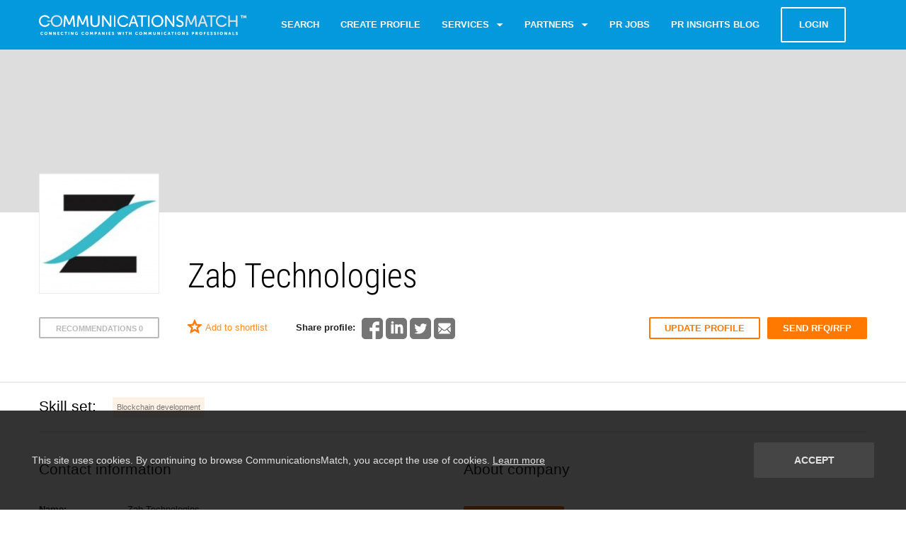

--- FILE ---
content_type: text/html; charset=UTF-8
request_url: https://www.communicationsmatch.com/company/zab-technologies
body_size: 30623
content:
<!DOCTYPE html>
<html class="no-js">
<head>
    <meta charset="utf-8"/>

    <title>Zab Technologies | CommunicationsMatch</title>
	<meta name='description' content='Zab Technologies company. Find PR and communications agencies. Agency Search Resources | CommunicationsMatch.' />
	<meta name='keywords' content='Blockchain development, Zab Technologies, Advertising, B2B, Enterprise, Fin Tech, Software, B2B, Business Development, Design, Web Design, Web Programming, White Papers, Mid-Sized Company (20-100)' />
	<meta property='og:locale' content='en_US' />
	<meta property='og:type' content='website' />
	<meta property='og:title' content='Zab Technologies | CommunicationsMatch' />
	<meta property='og:description' content='CommunicationsMatch™ is a matching search engine that enables business leaders to find U.S. and international communications agencies and professionals by name, industry sector, expertise, location and size.' />
	<meta property='og:url' content='https://www.communicationsmatch.com/company/zab-technologies' />
	<meta property='og:site_name' content='CommunicationsMatch.com' />
	<meta property='og:image' content='https://www.communicationsmatch.com/thumbs/uploads/companies/70/8a/a9/logosds.jpeg?resize=600,600&resizeCanvas=1200,628' />
	<meta name='twitter:card' content='summary_large_image' />
	<meta name='twitter:creator' content='@CommMatch' />
	<meta name='twitter:title' content='Zab Technologies | CommunicationsMatch' />
	<meta name='twitter:description' content='CommunicationsMatch™ is a matching search engine that enables business leaders to find U.S. and international communications agencies and professionals by name, industry sector, expertise, location and size.' />
	<meta name='twitter:image' content='https://www.communicationsmatch.com/thumbs/uploads/companies/70/8a/a9/logosds.jpeg?resize=500,500&resizeCanvas=1024,512' />

    <meta name="viewport" content="width=device-width, initial-scale=1.0"/>
    <link href='//fonts.googleapis.com/css?family=Roboto+Condensed:400,300,700' rel='stylesheet' type='text/css'/>
    <link rel="stylesheet" href="https://www.communicationsmatch.com/assets/css/styles.min.css?v=1.9"/>
    <link rel="stylesheet" href="https://www.communicationsmatch.com/assets/backend/css/app.min.css?v=1.9"/>
        <script defer="defer" type="text/javascript" src='https://frontend.id-visitors.com/cscripts/nh1E1PxsXr-d58c9423.js'></script>

    <link rel="canonical" href="https://www.communicationsmatch.com/company/zab-technologies"/>
                <!--[if lte IE 9]>
    <meta http-equiv="X-UA-Compatible" content="IE=edge"/><![endif]-->

    
    <script type="text/javascript">
        var appID = '';
        var Routes = {"public-landing":"\/\/","public-index":"\/agency-consultant-search","public-index-capitol":"\/agency-consultant-search-capitol-communicators","survey-search-start":"\/quick-search-start","survey-search":"\/quick-search","public-index-papers-search":"\/main\/insights\/search","public-questions-main-page-search":"\/questionnaire\/all\/search","public-papers-main-page-search":"\/insights-blog\/all\/search","public-search-locations":"\/search\/getLocations","public-search-get-invite-modal":"\/get-invite-modal","public-profile-favourites-json":"\/profile\/favourites\/{json}","public-profile-searches-json":"\/profile\/searches\/{json}","public-profile-hint-toggle":"\/profile\/hint\/enabled","profile-questionnaire-shortlist":"\/profile\/questionnaire\/shortlist","profile-questionnaire-activity":"\/profile\/questionnaire\/activity","profile-questionnaire-activity-status":"\/profile\/questionnaire\/activity\/{status?}","public-profile-favourites-add":"\/profile\/addtofavourite","questionnaire-choose":"\/questionnaire\/choose","questions-create":"\/questionnaire\/questions-create","questions-create-delete-file":"\/questionnaire\/questions-create\/delete-file","tmp-questionnaire-save-questions":"\/questionnaire\/tmp-save-questions","questionnaire-save-template":"\/questionnaire\/save-template","questionnaire-answer":"\/questionnaire\/answer","renewHash":"\/questionnaire\/renewHash","questionnaire-is-unsent":"\/questionnaire\/is-unsent","questionnaire-resend-email":"\/questionnaire\/resend-email","questionnaire-get-messages-number":"\/questionnaire\/get-messages-number","public-questionnaire-get":"\/questionnaire\/get","questionnaire-tmp-save-answer":"\/questionnaire\/tmp-save-answer","questionnaire-answer-delete-file":"\/questionnaire\/answer\/delete-file","questionnaire-view-shared-id":"\/questionnaire\/shared\/{id}","questionnaire-public":"\/public-relations-rfps","questionnaire-public-page":"\/public-relations-rfps\/{page}","communicators-upload-background":"\/communicators\/upload\/background","communicators-update-profile-modal":"\/communicators\/update-profile-modal","request-communicators-update-profile-modal":"\/communicators\/request-update-profile","public-communicator-create-type":"\/profile\/list\/type","pr-insights-blog-get":"\/pr-insights-blog\/list","public-papers-upload-modal":"\/insights\/upload\/dialog","public-papers-upload-image":"\/insights\/upload\/image","public-reviews-edit":"\/profile\/reviews","public-reviews-edit-approve":"\/profile\/reviews\/approve","public-reviews-json":"\/reviews\/get","set-timezone":"\/set-timezone","public-auth-login":"\/account\/login","public-tracking-site-transition":"\/tracking\/site\/transition"};
    </script>

    <!-- Google Tag Manager -->
    <script>(function (w, d, s, l, i) {
            w[l] = w[l] || [];
            w[l].push(
                {'gtm.start': new Date().getTime(), event: 'gtm.js'}
            );
            var f = d.getElementsByTagName(s)[0],
                j = d.createElement(s), dl = l != 'dataLayer' ? '&l=' + l : '';
            j.async = true;
            j.src =
                'https://www.googletagmanager.com/gtm.js?id=' + i + dl;
            f.parentNode.insertBefore(j, f);
        })(window, document, 'script', 'dataLayer', 'GTM-5KJ45RG');
    </script>
    <!-- End Google Tag Manager -->

            <!-- DO NOT MODIFY -->
<!-- Quora Pixel Code (JS Helper) -->
<script>
  !function(q,e,v,n,t,s){if(q.qp) return; n=q.qp=function(){n.qp?n.qp.apply(n,arguments):n.queue.push(arguments);}; n.queue=[];t=document.createElement(e);t.async=!0;t.src=v; s=document.getElementsByTagName(e)[0]; s.parentNode.insertBefore(t,s);}(window, 'script', 'https://a.quora.com/qevents.js');
  qp('init', '6588ad996e9b48bbaacb07e4ca579eb9');
  qp('track', 'ViewContent');
</script>
<noscript><img height="1" width="1" style="display:none" src="https://q.quora.com/_/ad/6588ad996e9b48bbaacb07e4ca579eb9/pixel?tag=ViewContent&noscript=1"/></noscript>
<!-- End of Quora Pixel Code -->
            
    </head>

<body>

    
    <svg xmlns="http://www.w3.org/2000/svg" style="display: none;">
	
	<symbol id="ico-logo" viewBox="0 0 890 86">
		<g
		id="home-v2.0"
		transform="translate(-0.18028041,-1.5277576)">
			<g
			id="iPad-Pro-Portrait"
			transform="translate(-84,-230)">
				<g
				id="Page-1"
				transform="translate(84,230)">
					<path
					id="Fill-1"
					class="st0"
					d="M 44.6,37.4 C 43.1,36.1 41,36.3 39.9,37.8 38.2,40 36.1,41.7 34,43 c -2.1,1.3 -4.7,1.9 -7,2.1 l -3.4,0 C 20.4,44.9 17.2,43.6 14.5,41.7 6.4,35.8 4.5,23.7 10.3,15.8 16.5,7.3 28.3,5.6 36.6,12 c 1.3,0.8 2.3,1.9 3.4,3 1.3,1.3 3.4,1.3 4.7,0 1.1,-1.1 1.3,-3 0.2,-4.2 C 43.6,9.3 42.4,8 40.7,6.8 29,-2.3 11.6,0.6 3.8,13.8 -2.4,23.8 -0.4,36.9 8,45 c 4.7,4.2 10.2,6.6 15.9,7 l 3.4,0 c 2.3,-0.2 4.5,-0.6 6.6,-1.5 1.1,-0.4 2.1,-0.8 3.2,-1.5 3.2,-1.7 5.9,-4 8.3,-7 0.9,-1.4 0.7,-3.3 -0.8,-4.6 l 0,0"
					inkscape:connector-curvature="0"
                    style="fill:#ffffff" ></path>
					<path
					id="Fill-3"
					class="st1"
					d="m 76.1,45.6 c -10.3,0 -18,-8.3 -18,-19.2 0,-10.5 7.6,-18.5 18,-18.5 10.3,0 17.9,8 17.9,18.5 0,10.9 -7.5,19.2 -17.9,19.2 m 0,-43.9 c -13.7,0 -23.9,9.8 -24.9,22.8 l -14.1,0 c -0.5,0 -1.1,0.1 -1.1,0.7 l 0,3.2 c 0,0.6 0.6,1.2 1.1,1.2 l 14.2,0 C 52.7,42.6 62.7,52 76.1,52 90.6,52 101,40.9 101,26.5 101.1,12.5 90.6,1.7 76.1,1.7"
					inkscape:connector-curvature="0"
					style="fill:#e1e1e1" ></path>
					<path
					id="Fill-5"
					class="st0"
					d="m 108.7,4.6 c 0.1,-1.4 1,-2.2 2.4,-2.2 l 3.2,0 c 1.3,0 2.2,0.6 2.6,1.8 l 10.7,24.9 c 1.1,2.7 2.5,6.7 2.5,6.7 l 0.1,0 c 0,0 1.3,-3.9 2.4,-6.7 L 143.3,4.2 c 0.4,-1.3 1.3,-1.8 2.6,-1.8 l 3.2,0 c 1.4,0 2.2,0.8 2.4,2.2 l 3.6,44.9 c 0.1,1.5 -0.7,2.4 -2.2,2.4 l -2.2,0 c -1.5,0 -2.2,-0.8 -2.4,-2.2 l -2.2,-28.9 c -0.3,-3 -0.1,-7.3 -0.1,-7.3 l -0.1,0 c 0,0 -1.5,4.6 -2.7,7.3 l -9.1,20.5 c -0.5,1.3 -1.3,1.8 -2.7,1.8 l -2.3,0 c -1.3,0 -2.2,-0.6 -2.7,-1.8 l -9.1,-20.5 c -1.1,-2.7 -2.7,-7.4 -2.7,-7.4 l -0.1,0 c 0,0 0.1,4.4 -0.1,7.4 l -2.2,28.9 c -0.1,1.5 -0.9,2.2 -2.3,2.2 l -2.3,0 c -1.5,0 -2.3,-0.8 -2.2,-2.4 l 3.3,-44.9 z"
					inkscape:connector-curvature="0"
					style="fill:#ffffff" ></path>
					<path
					id="Fill-7"
					class="st0"
					d="m 166.5,4.6 c 0.1,-1.4 1,-2.2 2.4,-2.2 l 3.2,0 c 1.3,0 2.2,0.6 2.6,1.8 l 10.7,24.9 c 1.1,2.7 2.5,6.7 2.5,6.7 l 0.1,0 c 0,0 1.3,-3.9 2.4,-6.7 L 201,4.2 c 0.4,-1.3 1.3,-1.8 2.6,-1.8 l 3.2,0 c 1.4,0 2.2,0.8 2.4,2.2 l 3.6,44.9 c 0.1,1.5 -0.7,2.4 -2.2,2.4 l -2.2,0 c -1.5,0 -2.2,-0.8 -2.4,-2.2 l -2.2,-28.9 c -0.3,-3 -0.1,-7.3 -0.1,-7.3 l -0.1,0 c 0,0 -1.5,4.6 -2.7,7.3 l -9.1,20.5 c -0.5,1.3 -1.3,1.8 -2.7,1.8 l -2.3,0 c -1.3,0 -2.2,-0.6 -2.7,-1.8 L 175,20.8 c -1.1,-2.7 -2.7,-7.4 -2.7,-7.4 l -0.1,0 c 0,0 0.1,4.4 -0.1,7.4 l -2.2,28.9 c -0.1,1.5 -0.9,2.2 -2.3,2.2 l -2.3,0 c -1.5,0 -2.3,-0.8 -2.2,-2.4 l 3.4,-44.9 z"
					inkscape:connector-curvature="0"
					style="fill:#ffffff" ></path>
					<path
					id="Fill-9"
					class="st0"
					d="m 221.7,4.7 c 0,-1.5 0.8,-2.3 2.3,-2.3 l 2.3,0 c 1.5,0 2.2,0.8 2.2,2.3 l 0,29.6 c 0,7.6 5,12 12.5,12 7.6,0 12.5,-4.5 12.5,-12.1 l 0,-29.5 c 0,-1.5 0.8,-2.3 2.3,-2.3 l 2.3,0 c 1.5,0 2.3,0.8 2.3,2.3 l 0,29.6 c 0,11 -7.8,18.4 -19.4,18.4 -11.6,0 -19.5,-7.4 -19.5,-18.4 l 0,-29.6 z"
					inkscape:connector-curvature="0"
					style="fill:#ffffff" ></path>
					<path
					id="Fill-11"
					class="st0"
					d="m 271.1,4.7 c 0,-1.5 0.8,-2.3 2.3,-2.3 l 2.7,0 c 1.3,0 2.1,0.4 2.8,1.5 L 300,34.6 c 1.8,2.7 4.1,7.1 4.1,7.1 l 0.1,0 c 0,0 -0.4,-4.4 -0.4,-7.1 l 0,-29.9 c 0,-1.5 0.8,-2.3 2.3,-2.3 l 2.2,0 c 1.5,0 2.3,0.8 2.3,2.3 l 0,44.8 c 0,1.5 -0.8,2.3 -2.3,2.3 l -2.7,0 c -1.3,0 -2.1,-0.4 -2.7,-1.5 L 281.7,19.8 c -1.8,-2.7 -4.1,-7.2 -4.1,-7.2 l -0.1,0 c 0,0 0.4,4.4 0.4,7.2 l 0,29.8 c 0,1.5 -0.8,2.3 -2.3,2.3 l -2.2,0 c -1.5,0 -2.3,-0.8 -2.3,-2.3 l 0,-44.9 z"
					inkscape:connector-curvature="0"
					style="fill:#ffffff" ></path>
					<path
					id="Fill-13"
					class="st0"
					d="m 321.8,4.7 c 0,-1.5 0.8,-2.3 2.3,-2.3 l 2.2,0 c 1.5,0 2.3,0.8 2.3,2.3 l 0,44.8 c 0,1.5 -0.8,2.3 -2.3,2.3 l -2.2,0 c -1.5,0 -2.3,-0.8 -2.3,-2.3 l 0,-44.8 z"
					inkscape:connector-curvature="0"
					style="fill:#ffffff" ></path>
					<path
					id="Fill-15"
					class="st0"
					d="m 413.2,31.9 -5.5,-15.7 c -0.8,-2.5 -1.9,-7 -1.9,-7 l -0.1,0 c 0,0 -1.1,4.5 -2,7 l -5.5,15.7 15,0 z M 401.5,4.3 c 0.4,-1.3 1.3,-1.9 2.6,-1.9 l 3.4,0 c 1.3,0 2.2,0.6 2.6,1.9 l 16.3,44.9 c 0.6,1.6 -0.2,2.7 -1.9,2.7 l -2.5,0 c -1.3,0 -2.2,-0.6 -2.6,-1.9 L 415,37.7 396.4,37.7 392,50 c -0.3,1.3 -1.3,1.9 -2.5,1.9 l -2.4,0 c -1.8,0 -2.5,-1.1 -1.9,-2.7 L 401.5,4.3 Z"
					inkscape:connector-curvature="0"
					style="fill:#ffffff" ></path>
					<path
					id="Fill-17"
					class="st0"
					d="m 439,8.4 -14.7,0 C 422.8,8.4 422,7.6 422,6.1 l 0,-1.4 c 0,-1.5 0.8,-2.3 2.3,-2.3 l 36.3,0 c 1.5,0 2.2,0.8 2.2,2.3 l 0,1.4 c 0,1.5 -0.8,2.3 -2.2,2.3 l -14.7,0 0,41.1 c 0,1.5 -0.8,2.3 -2.3,2.3 l -2.3,0 c -1.5,0 -2.2,-0.8 -2.2,-2.3 l 0,-41.1 z"
					inkscape:connector-curvature="0"
					style="fill:#ffffff" ></path>
					<path
					id="Fill-19"
					class="st0"
					d="m 468.1,4.7 c 0,-1.5 0.8,-2.3 2.3,-2.3 l 2.2,0 c 1.5,0 2.3,0.8 2.3,2.3 l 0,44.8 c 0,1.5 -0.8,2.3 -2.3,2.3 l -2.2,0 c -1.5,0 -2.3,-0.8 -2.3,-2.3 l 0,-44.8 z"
					inkscape:connector-curvature="0"
					style="fill:#ffffff" ></path>
					<path
					id="Fill-21"
					class="st0"
					d="m 508.5,46.3 c 10.5,0 18.2,-8.5 18.2,-19.5 C 526.7,16.1 519,8 508.5,8 498,8 490.2,16.1 490.2,26.8 c 0,11.1 7.8,19.5 18.3,19.5 m 0,-44.7 c 14.7,0 25.4,11 25.4,25.2 0,14.6 -10.6,25.9 -25.4,25.9 -14.7,0 -25.4,-11.3 -25.4,-25.9 C 483,12.6 493.8,1.6 508.5,1.6"
					inkscape:connector-curvature="0"
					style="fill:#ffffff" ></path>
					<path
					id="Fill-23"
					class="st0"
					d="m 541.9,4.7 c 0,-1.5 0.8,-2.3 2.3,-2.3 l 2.7,0 c 1.3,0 2.1,0.4 2.8,1.5 l 21.1,30.6 c 1.8,2.7 4.1,7.1 4.1,7.1 l 0.1,0 c 0,0 -0.4,-4.4 -0.4,-7.1 l 0,-29.8 c 0,-1.5 0.8,-2.3 2.3,-2.3 l 2.2,0 c 1.5,0 2.3,0.8 2.3,2.3 l 0,44.8 c 0,1.5 -0.8,2.3 -2.3,2.3 l -2.7,0 c -1.3,0 -2.1,-0.4 -2.7,-1.5 L 552.5,19.8 c -1.8,-2.7 -4.1,-7.2 -4.1,-7.2 l -0.1,0 c 0,0 0.4,4.4 0.4,7.2 l 0,29.8 c 0,1.5 -0.8,2.3 -2.3,2.3 l -2.2,0 c -1.5,0 -2.3,-0.8 -2.3,-2.3 l 0,-44.9 z"
					inkscape:connector-curvature="0"
					style="fill:#ffffff" ></path>
					<path
					id="Fill-25"
					class="st0"
					d="m 590.1,44.4 1.2,-1.7 c 0.8,-1.1 1.8,-1.3 3.2,-0.4 1.8,1.3 5.5,4 10.8,4 5.3,0 8.7,-2.8 8.7,-7.1 0,-10.9 -23.8,-8.5 -23.8,-23.9 0,-8.3 7,-13.7 16,-13.7 5.9,0 10.5,2.3 12.4,3.8 1.2,0.8 1.3,1.9 0.7,3.2 l -1,1.8 c -0.8,1.5 -2,1.3 -3.2,0.6 -1.9,-1.2 -4.9,-3 -9.1,-3 -5.1,0 -8.9,2.7 -8.9,6.9 0,10.6 23.8,7.8 23.8,23.7 0,7.8 -5.8,14.1 -15.7,14.1 -7.1,0 -12.6,-3.3 -14.9,-5.1 -0.9,-0.8 -1.3,-1.8 -0.2,-3.2"
					inkscape:connector-curvature="0"
					style="fill:#ffffff" ></path>
					<path
					id="Fill-27"
					class="st1"
					d="m 631.9,4.6 c 0.1,-1.4 1,-2.2 2.4,-2.2 l 3.2,0 c 1.3,0 2.2,0.6 2.6,1.8 l 10.7,24.9 c 1.1,2.7 2.5,6.7 2.5,6.7 l 0.1,0 c 0,0 1.3,-3.9 2.4,-6.7 L 666.5,4.2 c 0.4,-1.3 1.3,-1.8 2.6,-1.8 l 3.2,0 c 1.4,0 2.2,0.8 2.4,2.2 l 3.6,44.9 c 0.1,1.5 -0.7,2.4 -2.2,2.4 l -2.2,0 c -1.5,0 -2.2,-0.8 -2.4,-2.2 l -2.2,-28.9 c -0.3,-3 -0.1,-7.3 -0.1,-7.3 l -0.1,0 c 0,0 -1.5,4.6 -2.7,7.3 L 657,41.2 c -0.5,1.3 -1.3,1.8 -2.7,1.8 l -2.3,0 c -1.3,0 -2.2,-0.6 -2.7,-1.8 l -9.1,-20.5 c -1.1,-2.7 -2.7,-7.4 -2.7,-7.4 l -0.1,0 c 0,0 0.1,4.4 -0.1,7.4 l -2.2,28.9 c -0.1,1.5 -0.9,2.2 -2.3,2.2 l -2.3,0 c -1.5,0 -2.3,-0.8 -2.2,-2.4 l 3.6,-44.8 z"
					inkscape:connector-curvature="0"
					style="fill:#e1e1e1" ></path>
					<path
					id="Fill-29"
					class="st1"
					d="m 710.6,31.9 -5.5,-15.7 c -0.8,-2.5 -1.9,-7 -1.9,-7 l -0.1,0 c 0,0 -1.1,4.5 -2,7 l -5.5,15.7 15,0 z M 698.9,4.3 c 0.4,-1.3 1.3,-1.9 2.6,-1.9 l 3.4,0 c 1.3,0 2.2,0.6 2.6,1.9 l 16.3,44.9 c 0.6,1.6 -0.2,2.7 -1.9,2.7 l -2.4,0 c -1.3,0 -2.2,-0.6 -2.6,-1.9 l -4.4,-12.3 -18.6,0 -4.5,12.3 c -0.3,1.3 -1.3,1.9 -2.5,1.9 l -2.4,0 c -1.8,0 -2.5,-1.1 -1.9,-2.7 L 698.9,4.3 Z"
					inkscape:connector-curvature="0"
					style="fill:#e1e1e1" ></path>
					<path
					id="Fill-31"
					class="st1"
					d="m 736.4,8.4 -14.7,0 c -1.5,0 -2.3,-0.8 -2.3,-2.3 l 0,-1.4 c 0,-1.5 0.8,-2.3 2.3,-2.3 l 36.3,0 c 1.5,0 2.2,0.8 2.2,2.3 l 0,1.4 c 0,1.5 -0.8,2.3 -2.2,2.3 l -14.7,0 0,41.1 c 0,1.5 -0.8,2.3 -2.3,2.3 l -2.3,0 c -1.5,0 -2.2,-0.8 -2.2,-2.3 l 0,-41.1 z"
					inkscape:connector-curvature="0"
					style="fill:#e1e1e1" ></path>
					<path
					id="Fill-33"
					class="st1"
					d="m 812.7,4.7 c 0,-1.5 0.8,-2.3 2.3,-2.3 l 2.2,0 c 1.5,0 2.3,0.8 2.3,2.3 l 0,19.5 25.7,0 0,-19.5 c 0,-1.5 0.8,-2.3 2.3,-2.3 l 2.3,0 c 1.5,0 2.2,0.8 2.2,2.3 l 0,44.8 c 0,1.5 -0.8,2.3 -2.2,2.3 l -2.3,0 c -1.5,0 -2.3,-0.8 -2.3,-2.3 l 0,-19.3 -25.7,0 0,19.4 c 0,1.5 -0.8,2.3 -2.3,2.3 l -2.2,0 c -1.5,0 -2.3,-0.8 -2.3,-2.3 l 0,-44.9 z"
					inkscape:connector-curvature="0"
					style="fill:#e1e1e1" ></path>
					<path
					id="Fill-35"
					class="st1"
					d="m 803.7,38 c -1.5,-1.3 -3.6,-1.1 -4.7,0.4 -1.7,2.1 -3.8,3.8 -5.9,5.1 -2.1,1.3 -4.7,1.9 -7,2.1 l -3.4,0 c -3.2,-0.2 -6.4,-1.5 -9.1,-3.4 -8.1,-5.9 -10,-18 -4.2,-25.9 6.2,-8.5 18,-10.2 26.3,-3.8 1.3,0.8 2.3,1.9 3.4,3 1.3,1.3 3.4,1.3 4.7,0 1.1,-1.1 1.3,-3 0.2,-4.2 -1.3,-1.5 -2.5,-2.8 -4.2,-4 -11.8,-9.3 -29.2,-6.3 -37,6.9 -6.2,10 -4.2,23.1 4.2,31.2 4.7,4.2 10.2,6.6 15.9,7 l 3.4,0 c 2.3,-0.2 4.5,-0.6 6.6,-1.5 1.1,-0.4 2.1,-0.8 3.2,-1.5 3.2,-1.7 5.9,-4 8.3,-7 1,-1.3 0.8,-3.2 -0.7,-4.4 l 0,0"
					inkscape:connector-curvature="0"
					style="fill:#e1e1e1" ></path>
					<path
					id="Fill-37"
					class="st0"
					d="m 381.4,38 c -1.5,-1.3 -3.6,-1.1 -4.7,0.4 -1.7,2.1 -3.8,3.8 -5.9,5.1 -2.1,1.3 -4.7,1.9 -7,2.1 l -3.4,0 c -3.2,-0.2 -6.4,-1.5 -9.1,-3.4 -8.1,-5.9 -10,-18 -4.2,-25.9 6.2,-8.5 18,-10.2 26.3,-3.8 1.3,0.8 2.3,1.9 3.4,3 1.3,1.3 3.4,1.3 4.7,0 1.1,-1.1 1.3,-3 0.2,-4.2 -1.3,-1.5 -2.5,-2.8 -4.2,-4 -11.7,-9.1 -29.1,-6.2 -36.9,7 -6.2,10 -4.2,23.1 4.2,31.2 4.7,4.2 10.2,6.6 15.9,7 l 3.4,0 c 2.3,-0.2 4.5,-0.6 6.6,-1.5 1.1,-0.4 2.1,-0.8 3.2,-1.5 3.2,-1.7 5.9,-4 8.3,-7 0.9,-1.4 0.7,-3.3 -0.8,-4.5 l 0,0"
					inkscape:connector-curvature="0"
					style="fill:#ffffff" ></path>
					<g
					id="Group-41"
					transform="translate(6,71.2307)">
						<path
						id="Fill-39"
						class="st0"
						d="m 7.3,2.1 c 2,0 3.4,0.7 4.1,1.2 0.6,0.4 0.6,0.9 0.3,1.4 L 11.3,5.4 C 10.9,6 10.4,6 9.9,5.7 9.3,5.3 8.4,5 7.5,5 4.9,5 3.8,6.8 3.8,8.6 c 0,1.9 1.2,3.9 3.6,3.9 1.1,0 2,-0.5 2.6,-0.9 0.5,-0.4 1,-0.4 1.4,0.2 l 0.5,0.7 c 0.3,0.5 0.3,1 -0.2,1.4 -0.8,0.6 -2.3,1.5 -4.5,1.5 C 3.1,15.4 0.4,12.5 0.4,8.7 0.6,5 3.3,2.1 7.3,2.1"
						inkscape:connector-curvature="0"
						style="fill:#ffffff" ></path>
					</g>
					<g
					id="Group-44"
					transform="translate(23,71.2307)">
						<path
						id="Fill-42"
						class="st0"
						d="m 7.3,12.5 c 2,0 3.5,-1.7 3.5,-3.9 C 10.8,6.5 9.3,5 7.3,5 5.3,5 3.8,6.6 3.8,8.7 c 0,2.2 1.5,3.8 3.5,3.8 m 0,-10.4 c 4,0 6.7,2.9 6.7,6.6 0,3.8 -2.7,6.7 -6.7,6.7 -4,0 -6.7,-3 -6.7,-6.7 C 0.6,5 3.3,2.1 7.3,2.1"
						inkscape:connector-curvature="0"
						style="fill:#ffffff" ></path>
					</g>
					<path
					id="Fill-45"
					class="st0"
					d="m 43.5,74.5 c 0,-0.6 0.3,-1 1,-1 l 1.4,0 c 0.6,0 0.9,0.2 1.2,0.7 l 3.2,5.3 c 0.5,0.8 1.1,2.2 1.1,2.2 l 0,0 c 0,0 -0.1,-1.4 -0.1,-2.2 l 0,-5 c 0,-0.6 0.3,-1 1,-1 l 1.2,0 c 0.6,0 1,0.3 1,1 l 0,10.9 c 0,0.6 -0.3,1 -1,1 l -1.5,0 c -0.5,0 -0.9,-0.2 -1.2,-0.7 l -3.2,-5.3 c -0.5,-0.8 -1.1,-2.2 -1.1,-2.2 l 0,0 c 0,0 0.1,1.4 0.1,2.2 l 0,5 c 0,0.6 -0.3,1 -1,1 l -1.2,0 c -0.6,0 -1,-0.3 -1,-1 l 0,-10.9 z"
					inkscape:connector-curvature="0"
					style="fill:#ffffff" ></path>
					<path
					id="Fill-47"
					class="st0"
					d="m 61.6,74.5 c 0,-0.6 0.3,-1 1,-1 l 1.4,0 c 0.6,0 0.9,0.2 1.2,0.7 l 3.2,5.3 c 0.5,0.8 1.1,2.2 1.1,2.2 l 0,0 c 0,0 -0.1,-1.4 -0.1,-2.2 l 0,-5 c 0,-0.6 0.3,-1 1,-1 l 1.2,0 c 0.6,0 1,0.3 1,1 l 0,10.9 c 0,0.6 -0.3,1 -1,1 l -1.6,0 c -0.5,0 -0.9,-0.2 -1.2,-0.7 l -3.2,-5.3 c -0.5,-0.8 -1.1,-2.2 -1.1,-2.2 l 0,0 c 0,0 0.1,1.4 0.1,2.2 l 0,5 c 0,0.6 -0.3,1 -1,1 l -1.2,0 c -0.6,0 -1,-0.3 -1,-1 l 0,-10.9 z"
					inkscape:connector-curvature="0"
					style="fill:#ffffff" ></path>
					<path
					id="Fill-49"
					class="st0"
					d="m 79.6,74.5 c 0,-0.6 0.3,-1 1,-1 l 6.1,0 c 0.6,0 1,0.3 1,1 l 0,0.7 c 0,0.6 -0.3,1 -1,1 l -3.9,0 0,2.3 2.9,0 c 0.6,0 1,0.3 1,1 l 0,0.7 c 0,0.6 -0.3,1 -1,1 l -2.9,0 0,2.4 4.2,0 c 0.6,0 1,0.3 1,1 l 0,0.7 c 0,0.6 -0.3,1 -1,1 l -6.3,0 c -0.6,0 -1,-0.3 -1,-1 l 0,-10.8 z"
					inkscape:connector-curvature="0"
					style="fill:#ffffff" ></path>
					<g
					id="Group-53"
					transform="translate(93,71.2307)">
						<path
						id="Fill-51"
						class="st0"
						d="m 7.1,2.1 c 2,0 3.4,0.7 4.1,1.2 0.5,0.4 0.5,0.8 0.2,1.4 L 11,5.4 C 10.7,6 10.2,6 9.7,5.7 9.1,5.3 8.2,5 7.3,5 4.7,5 3.6,6.8 3.6,8.6 c 0,1.9 1.2,3.9 3.6,3.9 1.1,0 2,-0.5 2.6,-0.9 0.5,-0.4 1,-0.4 1.4,0.2 l 0.5,0.7 C 12,13 12,13.5 11.5,13.9 10.7,14.5 9.2,15.4 7,15.4 2.9,15.4 0.2,12.5 0.2,8.7 0.4,5 3.2,2.1 7.1,2.1"
						inkscape:connector-curvature="0"
						style="fill:#ffffff" ></path>
					</g>
					<path
					id="Fill-54"
					class="st0"
					d="m 114.1,76.2 -2.9,0 c -0.6,0 -1,-0.3 -1,-1 l 0,-0.7 c 0,-0.6 0.3,-1 1,-1 l 9,0 c 0.6,0 1,0.3 1,1 l 0,0.7 c 0,0.6 -0.3,1 -1,1 l -2.9,0 0,9.2 c 0,0.6 -0.3,1 -1,1 l -1.2,0 c -0.6,0 -1,-0.3 -1,-1 l 0,-9.2 z"
					inkscape:connector-curvature="0"
					style="fill:#ffffff" ></path>
					<path
					id="Fill-56"
					class="st0"
					d="m 127.2,74.5 c 0,-0.6 0.3,-1 1,-1 l 1.2,0 c 0.6,0 1,0.3 1,1 l 0,10.9 c 0,0.6 -0.3,1 -1,1 l -1.2,0 c -0.6,0 -1,-0.3 -1,-1 l 0,-10.9 z"
					inkscape:connector-curvature="0"
					style="fill:#ffffff" ></path>
					<path
					id="Fill-58"
					class="st0"
					d="m 137.5,74.5 c 0,-0.6 0.3,-1 1,-1 l 1.4,0 c 0.6,0 0.9,0.2 1.2,0.7 l 3.2,5.3 c 0.5,0.8 1.1,2.2 1.1,2.2 l 0,0 c 0,0 -0.1,-1.4 -0.1,-2.2 l 0,-5 c 0,-0.6 0.3,-1 1,-1 l 1.2,0 c 0.6,0 1,0.3 1,1 l 0,10.9 c 0,0.6 -0.3,1 -1,1 l -1.5,0 c -0.5,0 -0.9,-0.2 -1.2,-0.7 l -3.2,-5.3 c -0.5,-0.8 -1.1,-2.2 -1.1,-2.2 l 0,0 c 0,0 0.1,1.4 0.1,2.2 l 0,5 c 0,0.6 -0.3,1 -1,1 l -1.2,0 c -0.6,0 -1,-0.3 -1,-1 l 0,-10.9 z"
					inkscape:connector-curvature="0"
					style="fill:#ffffff" ></path>
					<g
					id="Group-62"
					transform="translate(154,71.2307)">
						<path
						id="Fill-60"
						class="st0"
						d="m 7.6,2.1 c 2.1,0 3.7,0.8 4.2,1.1 0.5,0.4 0.6,0.8 0.3,1.4 L 11.6,5.3 C 11.3,5.8 10.8,5.9 10.2,5.6 9.6,5.3 8.9,5 7.8,5 5.3,5 4.1,6.7 4.1,8.6 c 0,2.4 1.7,3.9 3.7,3.9 1.8,0 2.6,-1 2.6,-1 l 0,-0.9 -0.8,0 c -0.6,0 -1,-0.3 -1,-1 l 0,-0.7 c 0,-0.6 0.3,-1 1,-1 l 2.6,0 c 0.6,0 1,0.3 1,1 l 0,5.3 c 0,0.6 -0.3,1 -1,1 l -0.6,0 c -0.6,0 -1,-0.3 -1,-0.8 l 0,0 c 0,-0.1 0,-0.2 0,-0.2 l 0,0 c 0,0 -1.1,1.2 -3.4,1.2 -3.3,0 -6.3,-2.5 -6.3,-6.6 0,-3.9 2.8,-6.7 6.7,-6.7"
						inkscape:connector-curvature="0"
						style="fill:#ffffff" ></path>
					</g>
					<g
					id="Group-65"
					transform="translate(182,71.2307)">
						<path
						id="Fill-63"
						class="st0"
						d="m 7.1,2.1 c 2,0 3.4,0.7 4.1,1.2 0.5,0.4 0.5,0.8 0.2,1.4 L 11,5.4 C 10.7,6 10.2,6 9.7,5.7 9.1,5.3 8.2,5 7.3,5 4.7,5 3.6,6.8 3.6,8.6 c 0,1.9 1.2,3.9 3.6,3.9 1.1,0 2,-0.5 2.6,-0.9 0.5,-0.4 1,-0.4 1.4,0.2 l 0.5,0.7 C 12,13 12,13.5 11.5,13.9 10.7,14.5 9.2,15.4 7,15.4 2.9,15.4 0.2,12.5 0.2,8.7 0.4,5 3.2,2.1 7.1,2.1"
						inkscape:connector-curvature="0"
						style="fill:#ffffff" ></path>
					</g>
					<g
					id="Group-68"
					transform="translate(199,71.2307)">
						<path
						id="Fill-66"
						class="st0"
						d="m 7.1,12.5 c 2,0 3.5,-1.7 3.5,-3.9 C 10.6,6.5 9.1,5 7.1,5 5.1,5 3.6,6.6 3.6,8.7 c 0,2.2 1.5,3.8 3.5,3.8 m 0,-10.4 c 4,0 6.7,2.9 6.7,6.6 0,3.8 -2.7,6.7 -6.7,6.7 -4,0 -6.7,-3 -6.7,-6.7 C 0.4,5 3.1,2.1 7.1,2.1"
						inkscape:connector-curvature="0"
						style="fill:#ffffff" ></path>
					</g>
					<path
					id="Fill-69"
					class="st0"
					d="m 219.8,74.5 c 0.1,-0.6 0.4,-1 1,-1 l 1.6,0 c 0.6,0 0.9,0.3 1.1,0.8 l 1.6,4.6 c 0.3,0.8 0.6,2.1 0.6,2.1 l 0,0 c 0,0 0.4,-1.3 0.6,-2.1 l 1.6,-4.6 c 0.2,-0.6 0.5,-0.8 1.1,-0.8 l 1.6,0 c 0.6,0 1,0.3 1,1 l 0.9,10.9 c 0.1,0.6 -0.3,1 -0.9,1 l -1.2,0 c -0.6,0 -1,-0.3 -1,-1 l -0.3,-4.8 c -0.1,-1 0,-2.2 0,-2.2 l 0,0 c 0,0 -0.4,1.4 -0.7,2.2 l -1.1,2.9 c -0.2,0.5 -0.6,0.8 -1.1,0.8 l -1,0 c -0.6,0 -0.9,-0.3 -1.1,-0.8 L 223,80.6 c -0.3,-0.8 -0.7,-2.2 -0.7,-2.2 l 0,0 c 0,0 0.1,1.2 0,2.2 l -0.3,4.8 c -0.1,0.6 -0.4,1 -1,1 l -1.2,0 c -0.6,0 -1,-0.4 -0.9,-1 l 0.9,-10.9 z"
					inkscape:connector-curvature="0"
					style="fill:#ffffff" ></path>
					<path
					id="Fill-71"
					class="st0"
					d="m 244.2,79.7 c 1.1,0 1.6,-0.7 1.6,-1.8 0,-1 -0.5,-1.7 -1.6,-1.7 l -1.6,0 0,3.5 1.6,0 z m -4.7,-5.2 c 0,-0.6 0.3,-1 1,-1 l 4.4,0 c 2.5,0 4.2,1.8 4.2,4.4 0,2.6 -1.7,4.5 -4.2,4.5 l -2.2,0 0,3 c 0,0.6 -0.3,1 -1,1 l -1.2,0 c -0.6,0 -1,-0.3 -1,-1 l 0,-10.9 z"
					inkscape:connector-curvature="0"
					style="fill:#ffffff" ></path>
					<path
					id="Fill-73"
					class="st0"
					d="m 260.6,81.2 -0.7,-2.5 c -0.2,-0.8 -0.5,-2.2 -0.5,-2.2 l 0,0 c 0,0 -0.3,1.4 -0.5,2.2 l -0.7,2.5 2.4,0 z m -3.2,-6.9 c 0.2,-0.6 0.5,-0.8 1.1,-0.8 l 1.6,0 c 0.6,0 0.9,0.3 1.1,0.8 l 3.7,10.9 c 0.2,0.7 -0.1,1.1 -0.8,1.1 l -1.1,0 c -0.6,0 -0.9,-0.3 -1.1,-0.8 l -0.5,-1.9 -4,0 -0.5,1.9 c -0.2,0.6 -0.5,0.8 -1.1,0.8 l -1.2,0 c -0.7,0 -1,-0.5 -0.8,-1.1 l 3.6,-10.9 z"
					inkscape:connector-curvature="0"
					style="fill:#ffffff" ></path>
					<path
					id="Fill-75"
					class="st0"
					d="m 271.1,74.5 c 0,-0.6 0.3,-1 1,-1 l 1.4,0 c 0.6,0 0.9,0.2 1.2,0.7 l 3.2,5.3 c 0.5,0.8 1.1,2.2 1.1,2.2 l 0,0 c 0,0 -0.1,-1.4 -0.1,-2.2 l 0,-5 c 0,-0.6 0.3,-1 1,-1 l 1.2,0 c 0.6,0 1,0.3 1,1 l 0,10.9 c 0,0.6 -0.3,1 -1,1 l -1.4,0 c -0.5,0 -0.9,-0.2 -1.2,-0.7 l -3.2,-5.3 c -0.5,-0.8 -1.1,-2.2 -1.1,-2.2 l 0,0 c 0,0 0.1,1.4 0.1,2.2 l 0,5 c 0,0.6 -0.3,1 -1,1 l -1.2,0 c -0.6,0 -1,-0.3 -1,-1 l 0,-10.9 z"
					inkscape:connector-curvature="0"
					style="fill:#ffffff" ></path>
					<path
					id="Fill-77"
					class="st0"
					d="m 289.1,74.5 c 0,-0.6 0.3,-1 1,-1 l 1.2,0 c 0.6,0 1,0.3 1,1 l 0,10.9 c 0,0.6 -0.3,1 -1,1 l -1.2,0 c -0.6,0 -1,-0.3 -1,-1 l 0,-10.9 z"
					inkscape:connector-curvature="0"
					style="fill:#ffffff" ></path>
					<path
					id="Fill-79"
					class="st0"
					d="m 299.5,74.5 c 0,-0.6 0.3,-1 1,-1 l 6.1,0 c 0.6,0 1,0.3 1,1 l 0,0.7 c 0,0.6 -0.3,1 -1,1 l -3.9,0 0,2.3 2.9,0 c 0.6,0 1,0.3 1,1 l 0,0.7 c 0,0.6 -0.3,1 -1,1 l -2.9,0 0,2.4 4.2,0 c 0.6,0 1,0.3 1,1 l 0,0.7 c 0,0.6 -0.3,1 -1,1 l -6.3,0 c -0.6,0 -1,-0.3 -1,-1 l 0,-10.8 z"
					inkscape:connector-curvature="0"
					style="fill:#ffffff" ></path>
					<path
					id="Fill-81"
					class="st0"
					d="m 313.8,84 0.6,-0.8 c 0.4,-0.5 0.8,-0.6 1.4,-0.2 0.4,0.2 1.2,0.8 2.3,0.8 0.9,0 1.4,-0.4 1.4,-0.9 0,-1.8 -5.7,-1.5 -5.7,-5.6 0,-2.4 2,-3.9 4.6,-3.9 1.5,0 2.9,0.5 3.5,1 0.5,0.4 0.6,0.8 0.3,1.4 l -0.4,0.8 c -0.4,0.7 -0.8,0.6 -1.4,0.3 -0.6,-0.3 -1.2,-0.6 -2,-0.6 -1,0 -1.4,0.4 -1.4,0.9 0,1.9 5.7,1.4 5.7,5.5 0,2.2 -1.6,4 -4.5,4 -1.8,0 -3.4,-0.7 -4.1,-1.3 -0.5,-0.4 -0.8,-0.8 -0.3,-1.4"
					inkscape:connector-curvature="0"
					style="fill:#ffffff" ></path>
					<path
					id="Fill-83"
					class="st0"
					d="m 337.5,74.6 c -0.2,-0.7 0.2,-1.1 0.9,-1.1 l 1.3,0 c 0.6,0 1,0.3 1.1,0.9 l 1.4,7.2 c 0.2,0.8 0.2,1.4 0.2,1.4 l 0,0 c 0,0 0,-0.6 0.2,-1.4 l 1.8,-7.2 c 0.1,-0.6 0.5,-0.9 1.1,-0.9 l 0.8,0 c 0.6,0 1,0.3 1.1,0.9 l 1.7,7.2 c 0.2,0.8 0.2,1.4 0.2,1.4 l 0,0 c 0,0 0,-0.6 0.2,-1.4 l 1.6,-7.2 c 0.1,-0.6 0.5,-0.9 1.1,-0.9 l 1.2,0 c 0.7,0 1,0.4 0.9,1.1 l -2.8,10.9 c -0.1,0.6 -0.5,0.8 -1.1,0.8 l -1.7,0 c -0.6,0 -1,-0.3 -1.1,-0.9 l -1.4,-5.6 C 346,79 345.9,78.3 345.9,78.3 l 0,0 c 0,0 -0.1,0.7 -0.3,1.5 l -1.4,5.6 c -0.1,0.6 -0.5,0.9 -1.1,0.9 l -1.8,0 c -0.6,0 -1,-0.3 -1.1,-0.9 l -2.7,-10.8 z"
					inkscape:connector-curvature="0"
					style="fill:#ffffff" ></path>
					<path
					id="Fill-85"
					class="st0"
					d="m 360.5,74.5 c 0,-0.6 0.3,-1 1,-1 l 1.2,0 c 0.6,0 1,0.3 1,1 l 0,10.9 c 0,0.6 -0.3,1 -1,1 l -1.2,0 c -0.6,0 -1,-0.3 -1,-1 l 0,-10.9 z"
					inkscape:connector-curvature="0"
					style="fill:#ffffff" ></path>
					<path
					id="Fill-87"
					class="st0"
					d="m 373.6,76.2 -2.9,0 c -0.6,0 -1,-0.3 -1,-1 l 0,-0.7 c 0,-0.6 0.3,-1 1,-1 l 9,0 c 0.6,0 1,0.3 1,1 l 0,0.7 c 0,0.6 -0.3,1 -1,1 l -2.9,0 0,9.2 c 0,0.6 -0.3,1 -1,1 l -1.2,0 c -0.6,0 -1,-0.3 -1,-1 l 0,-9.2 z"
					inkscape:connector-curvature="0"
					style="fill:#ffffff" ></path>
					<path
					id="Fill-89"
					class="st0"
					d="m 386.7,74.5 c 0,-0.6 0.3,-1 1,-1 l 1.2,0 c 0.6,0 1,0.3 1,1 l 0,4.2 4.7,0 0,-4.2 c 0,-0.6 0.3,-1 1,-1 l 1.2,0 c 0.6,0 1,0.3 1,1 l 0,10.9 c 0,0.6 -0.3,1 -1,1 l -1.2,0 c -0.6,0 -1,-0.3 -1,-1 l 0,-4.1 -4.7,0 0,4.1 c 0,0.6 -0.3,1 -1,1 l -1.2,0 c -0.6,0 -1,-0.3 -1,-1 l 0,-10.9 z"
					inkscape:connector-curvature="0"
					style="fill:#ffffff" ></path>
					<g
					id="Group-93"
					transform="translate(413,71.2307)">
						<path
						id="Fill-91"
						class="st0"
						d="m 7.1,2.1 c 2,0 3.4,0.7 4.1,1.2 0.5,0.4 0.5,0.8 0.2,1.4 L 11,5.4 C 10.7,6 10.2,6 9.6,5.7 9.1,5.3 8.2,5 7.3,5 4.7,5 3.6,6.8 3.6,8.6 c 0,1.9 1.2,3.9 3.6,3.9 1.1,0 2,-0.5 2.6,-0.9 0.5,-0.4 1,-0.4 1.4,0.2 l 0.5,0.7 C 12,13 12,13.5 11.5,13.9 10.7,14.5 9.2,15.4 7,15.4 2.9,15.4 0.2,12.5 0.2,8.7 0.4,5 3.1,2.1 7.1,2.1"
						inkscape:connector-curvature="0"
						style="fill:#ffffff" ></path>
					</g>
					<g
					id="Group-96"
					transform="translate(430,71.2307)">
						<path
						id="Fill-94"
						class="st0"
						d="m 7.1,12.5 c 2,0 3.5,-1.7 3.5,-3.9 C 10.6,6.5 9.1,5 7.1,5 5,5 3.6,6.5 3.6,8.7 c 0,2.2 1.4,3.8 3.5,3.8 m 0,-10.4 c 4,0 6.7,2.9 6.7,6.6 0,3.8 -2.7,6.7 -6.7,6.7 -4,0 -6.7,-3 -6.7,-6.7 C 0.3,5 3.1,2.1 7.1,2.1"
						inkscape:connector-curvature="0"
						style="fill:#ffffff" ></path>
					</g>
					<path
					id="Fill-97"
					class="st0"
					d="m 450.7,74.5 c 0.1,-0.6 0.4,-1 1,-1 l 1.6,0 c 0.6,0 0.9,0.3 1.1,0.8 l 1.6,4.6 c 0.3,0.8 0.6,2.1 0.6,2.1 l 0,0 c 0,0 0.4,-1.3 0.6,-2.1 l 1.6,-4.6 c 0.2,-0.6 0.5,-0.8 1.1,-0.8 l 1.6,0 c 0.6,0 1,0.3 1,1 l 0.9,10.9 c 0.1,0.6 -0.3,1 -0.9,1 l -1.2,0 c -0.6,0 -1,-0.3 -1,-1 L 460,80.6 c -0.1,-1 0,-2.2 0,-2.2 l 0,0 c 0,0 -0.4,1.4 -0.7,2.2 l -1.1,2.9 c -0.2,0.5 -0.6,0.8 -1.1,0.8 l -1,0 c -0.6,0 -0.9,-0.3 -1.1,-0.8 l -1.1,-2.9 c -0.3,-0.8 -0.7,-2.2 -0.7,-2.2 l 0,0 c 0,0 0.1,1.2 0,2.2 l -0.3,4.8 c -0.1,0.6 -0.4,1 -1,1 l -1.2,0 c -0.6,0 -1,-0.4 -0.9,-1 l 0.9,-10.9 z"
					inkscape:connector-curvature="0"
					style="fill:#ffffff" ></path>
					<path
					id="Fill-99"
					class="st0"
					d="m 471,74.5 c 0.1,-0.6 0.4,-1 1,-1 l 1.6,0 c 0.6,0 0.9,0.3 1.1,0.8 l 1.6,4.6 c 0.3,0.8 0.6,2.1 0.6,2.1 l 0,0 c 0,0 0.4,-1.3 0.6,-2.1 l 1.6,-4.6 c 0.2,-0.6 0.5,-0.8 1.1,-0.8 l 1.6,0 c 0.6,0 1,0.3 1,1 l 0.9,10.9 c 0.1,0.6 -0.3,1 -0.9,1 l -1.2,0 c -0.6,0 -1,-0.3 -1,-1 l -0.3,-4.8 c -0.1,-1 0,-2.2 0,-2.2 l 0,0 c 0,0 -0.4,1.4 -0.7,2.2 l -1.1,2.9 c -0.2,0.5 -0.6,0.8 -1.1,0.8 l -1,0 c -0.6,0 -0.9,-0.3 -1.1,-0.8 l -1.1,-2.9 c -0.3,-0.8 -0.7,-2.2 -0.7,-2.2 l 0,0 c 0,0 0.1,1.2 0,2.2 l -0.3,4.8 c -0.1,0.6 -0.4,1 -1,1 l -1.2,0 c -0.6,0 -1,-0.4 -0.9,-1 L 471,74.5 Z"
					inkscape:connector-curvature="0"
					style="fill:#ffffff" ></path>
					<g
					id="Group-103"
					transform="translate(490,71.2307)">
						<path
						id="Fill-101"
						class="st0"
						d="m 0.5,3.3 c 0,-0.6 0.3,-1 1,-1 l 1.2,0 c 0.6,0 1,0.3 1,1 l 0,7.1 c 0,1.4 0.9,2.1 2.2,2.1 1.3,0 2.2,-0.7 2.2,-2.1 l 0,-7.1 c 0,-0.6 0.3,-1 1,-1 l 1.2,0 c 0.6,0 1,0.3 1,1 l 0,7.1 c 0,2.9 -2.1,5 -5.4,5 -3.3,0 -5.4,-2.1 -5.4,-5 l 0,-7.1 z"
						inkscape:connector-curvature="0"
						style="fill:#ffffff" ></path>
					</g>
					<path
					id="Fill-104"
					class="st0"
					d="m 508.3,74.5 c 0,-0.6 0.3,-1 1,-1 l 1.4,0 c 0.6,0 0.9,0.2 1.2,0.7 l 3.2,5.3 c 0.5,0.8 1.1,2.2 1.1,2.2 l 0,0 c 0,0 -0.1,-1.4 -0.1,-2.2 l 0,-5 c 0,-0.6 0.3,-1 1,-1 l 1.2,0 c 0.6,0 1,0.3 1,1 l 0,10.9 c 0,0.6 -0.3,1 -1,1 l -1.4,0 c -0.5,0 -0.9,-0.2 -1.2,-0.7 l -3.2,-5.3 c -0.5,-0.8 -1.1,-2.2 -1.1,-2.2 l 0,0 c 0,0 0.1,1.4 0.1,2.2 l 0,5 c 0,0.6 -0.3,1 -1,1 l -1.2,0 c -0.6,0 -1,-0.3 -1,-1 l 0,-10.9 z"
					inkscape:connector-curvature="0"
					style="fill:#ffffff" ></path>
					<path
					id="Fill-106"
					class="st0"
					d="m 526.3,74.5 c 0,-0.6 0.3,-1 1,-1 l 1.2,0 c 0.6,0 1,0.3 1,1 l 0,10.9 c 0,0.6 -0.3,1 -1,1 l -1.2,0 c -0.6,0 -1,-0.3 -1,-1 l 0,-10.9 z"
					inkscape:connector-curvature="0"
					style="fill:#ffffff" ></path>
					<g
					id="Group-110"
					transform="translate(535,71.2307)">
						<path
						id="Fill-108"
						class="st0"
						d="m 7.7,2.1 c 2,0 3.4,0.7 4.1,1.2 0.5,0.4 0.5,0.8 0.2,1.4 L 11.6,5.4 C 11.3,6 10.8,6 10.3,5.7 9.7,5.3 8.8,5 7.9,5 5.3,5 4.2,6.8 4.2,8.6 c 0,1.9 1.2,3.9 3.6,3.9 1.1,0 2,-0.5 2.6,-0.9 0.5,-0.4 1,-0.4 1.4,0.2 l 0.5,0.7 c 0.3,0.5 0.3,1 -0.2,1.4 -0.8,0.6 -2.3,1.5 -4.5,1.5 C 3.6,15.4 1,12.5 1,8.7 1,5 3.7,2.1 7.7,2.1"
						inkscape:connector-curvature="0"
						style="fill:#ffffff" ></path>
					</g>
					<path
					id="Fill-111"
					class="st0"
					d="m 559.8,81.2 -0.7,-2.5 c -0.2,-0.8 -0.5,-2.2 -0.5,-2.2 l 0,0 c 0,0 -0.3,1.4 -0.5,2.2 l -0.7,2.5 2.4,0 z m -3.2,-6.9 c 0.2,-0.6 0.5,-0.8 1.1,-0.8 l 1.6,0 c 0.6,0 0.9,0.3 1.1,0.8 l 3.7,10.9 c 0.2,0.7 -0.1,1.1 -0.8,1.1 l -1.2,0 c -0.6,0 -0.9,-0.3 -1.1,-0.8 l -0.5,-1.9 -4,0 -0.5,1.9 c -0.2,0.6 -0.5,0.8 -1.1,0.8 l -1.2,0 c -0.7,0 -1,-0.5 -0.8,-1.1 l 3.7,-10.9 z"
					inkscape:connector-curvature="0"
					style="fill:#ffffff" ></path>
					<path
					id="Fill-113"
					class="st0"
					d="m 572.1,76.2 -2.9,0 c -0.6,0 -1,-0.3 -1,-1 l 0,-0.7 c 0,-0.6 0.3,-1 1,-1 l 9,0 c 0.6,0 1,0.3 1,1 l 0,0.7 c 0,0.6 -0.3,1 -1,1 l -2.9,0 0,9.2 c 0,0.6 -0.3,1 -1,1 l -1.2,0 c -0.6,0 -1,-0.3 -1,-1 l 0,-9.2 z"
					inkscape:connector-curvature="0"
					style="fill:#ffffff" ></path>
					<path
					id="Fill-115"
					class="st0"
					d="m 585.2,74.5 c 0,-0.6 0.3,-1 1,-1 l 1.2,0 c 0.6,0 1,0.3 1,1 l 0,10.9 c 0,0.6 -0.3,1 -1,1 l -1.2,0 c -0.6,0 -1,-0.3 -1,-1 l 0,-10.9 z"
					inkscape:connector-curvature="0"
					style="fill:#ffffff" ></path>
					<g
					id="Group-119"
					transform="translate(594,71.2307)">
						<path
						id="Fill-117"
						class="st0"
						d="M 7.5,12.5 C 9.5,12.5 11,10.8 11,8.6 11,6.5 9.6,5 7.5,5 5.5,5 4,6.6 4,8.7 c 0.1,2.2 1.5,3.8 3.5,3.8 m 0,-10.4 c 4,0 6.7,2.9 6.7,6.6 0,3.8 -2.7,6.7 -6.7,6.7 -4,0 -6.7,-3 -6.7,-6.7 C 0.8,5 3.5,2.1 7.5,2.1"
						inkscape:connector-curvature="0"
						style="fill:#ffffff" ></path>
					</g>
					<path
					id="Fill-120"
					class="st0"
					d="m 614.8,74.5 c 0,-0.6 0.3,-1 1,-1 l 1.4,0 c 0.6,0 0.9,0.2 1.2,0.7 l 3.2,5.3 c 0.5,0.8 1.1,2.2 1.1,2.2 l 0,0 c 0,0 -0.1,-1.4 -0.1,-2.2 l 0,-5 c 0,-0.6 0.3,-1 1,-1 l 1.2,0 c 0.6,0 1,0.3 1,1 l 0,10.9 c 0,0.6 -0.3,1 -1,1 l -1.4,0 c -0.5,0 -0.9,-0.2 -1.2,-0.7 L 619,80.4 c -0.5,-0.8 -1.1,-2.2 -1.1,-2.2 l 0,0 c 0,0 0.1,1.4 0.1,2.2 l 0,5 c 0,0.6 -0.3,1 -1,1 l -1.2,0 c -0.6,0 -1,-0.3 -1,-1 l 0,-10.9 z"
					inkscape:connector-curvature="0"
					style="fill:#ffffff" ></path>
					<path
					id="Fill-122"
					class="st0"
					d="m 632.4,84 0.6,-0.8 c 0.4,-0.5 0.8,-0.6 1.4,-0.2 0.4,0.2 1.2,0.8 2.3,0.8 0.9,0 1.4,-0.4 1.4,-0.9 0,-1.8 -5.7,-1.5 -5.7,-5.6 0,-2.4 2,-3.9 4.6,-3.9 1.5,0 2.9,0.5 3.5,1 0.5,0.4 0.6,0.8 0.3,1.4 l -0.4,0.8 c -0.4,0.7 -0.8,0.6 -1.4,0.3 -0.6,-0.3 -1.2,-0.6 -2,-0.6 -1,0 -1.4,0.4 -1.4,0.9 0,1.9 5.7,1.4 5.7,5.5 0,2.2 -1.6,4 -4.5,4 -1.8,0 -3.4,-0.7 -4.1,-1.3 -0.5,-0.4 -0.8,-0.8 -0.3,-1.4"
					inkscape:connector-curvature="0"
					style="fill:#ffffff" ></path>
					<path
					id="Fill-124"
					class="st0"
					d="m 661.6,79.7 c 1.1,0 1.6,-0.7 1.6,-1.8 0,-1 -0.5,-1.7 -1.6,-1.7 l -1.6,0 0,3.5 1.6,0 z m -4.7,-5.2 c 0,-0.6 0.3,-1 1,-1 l 4.4,0 c 2.5,0 4.2,1.8 4.2,4.4 0,2.6 -1.7,4.5 -4.2,4.5 l -2.3,0 0,3 c 0,0.6 -0.3,1 -1,1 l -1.2,0 c -0.6,0 -1,-0.3 -1,-1 l 0,-10.9 z"
					inkscape:connector-curvature="0"
					style="fill:#ffffff" ></path>
					<path
					id="Fill-126"
					class="st0"
					d="m 677.2,79.4 c 1,0 1.6,-0.6 1.6,-1.6 0,-0.6 -0.2,-1.1 -0.8,-1.4 -0.3,-0.1 -0.7,-0.2 -1.2,-0.2 l -1.1,0 0,3.1 1.5,0 z m -4.6,-4.9 c 0,-0.6 0.3,-1 1,-1 l 3.5,0 c 1.3,0 1.9,0.1 2.5,0.3 1.5,0.6 2.4,1.9 2.4,3.7 0,1.4 -0.6,2.9 -1.9,3.5 l 0,0 c 0,0 0.2,0.2 0.5,0.8 l 1.8,3.3 c 0.4,0.7 0.1,1.2 -0.7,1.2 l -1.4,0 c -0.5,0 -0.9,-0.2 -1.2,-0.7 l -1.9,-3.6 -1.5,0 0,3.3 c 0,0.6 -0.3,1 -1,1 l -1.2,0 c -0.6,0 -1,-0.3 -1,-1 l 0,-10.8 z"
					inkscape:connector-curvature="0"
					style="fill:#ffffff" ></path>
					<g
					id="Group-130"
					transform="translate(688,71.2307)">
						<path
						id="Fill-128"
						class="st0"
						d="m 6.8,12.5 c 2,0 3.5,-1.7 3.5,-3.9 C 10.3,6.5 8.8,5 6.8,5 4.8,5 3.3,6.6 3.3,8.7 c 0,2.2 1.5,3.8 3.5,3.8 m 0,-10.4 c 4,0 6.7,2.9 6.7,6.6 0,3.8 -2.7,6.7 -6.7,6.7 -4,0 -6.7,-3 -6.7,-6.7 C 0.1,5 2.8,2.1 6.8,2.1"
						inkscape:connector-curvature="0"
						style="fill:#ffffff" ></path>
					</g>
					<path
					id="Fill-131"
					class="st0"
					d="m 708,74.5 c 0,-0.6 0.3,-1 1,-1 l 5.9,0 c 0.6,0 1,0.3 1,1 l 0,0.7 c 0,0.6 -0.3,1 -1,1 l -3.7,0 0,2.7 2.9,0 c 0.6,0 1,0.3 1,1 l 0,0.7 c 0,0.6 -0.3,1 -1,1 l -2.9,0 0,3.8 c 0,0.6 -0.3,1 -1,1 l -1.2,0 c -0.6,0 -1,-0.3 -1,-1 l 0,-10.9 z"
					inkscape:connector-curvature="0"
					style="fill:#ffffff" ></path>
					<path
					id="Fill-133"
					class="st0"
					d="m 722.1,74.5 c 0,-0.6 0.3,-1 1,-1 l 6.1,0 c 0.6,0 1,0.3 1,1 l 0,0.7 c 0,0.6 -0.3,1 -1,1 l -3.9,0 0,2.3 2.9,0 c 0.6,0 1,0.3 1,1 l 0,0.7 c 0,0.6 -0.3,1 -1,1 l -2.9,0 0,2.4 4.2,0 c 0.6,0 1,0.3 1,1 l 0,0.7 c 0,0.6 -0.3,1 -1,1 l -6.3,0 c -0.6,0 -1,-0.3 -1,-1 l 0,-10.8 z"
					inkscape:connector-curvature="0"
					style="fill:#ffffff" ></path>
					<path
					id="Fill-135"
					class="st0"
					d="m 736.5,84 0.6,-0.8 c 0.4,-0.5 0.8,-0.6 1.4,-0.2 0.4,0.2 1.2,0.8 2.3,0.8 0.9,0 1.4,-0.4 1.4,-0.9 0,-1.8 -5.7,-1.5 -5.7,-5.6 0,-2.4 2,-3.9 4.6,-3.9 1.5,0 2.9,0.5 3.5,1 0.5,0.4 0.6,0.8 0.3,1.4 l -0.4,0.8 c -0.4,0.7 -0.8,0.6 -1.4,0.3 -0.6,-0.3 -1.2,-0.6 -2,-0.6 -1,0 -1.4,0.4 -1.4,0.9 0,1.9 5.7,1.4 5.7,5.5 0,2.2 -1.6,4 -4.5,4 -1.8,0 -3.4,-0.7 -4.1,-1.3 C 736.3,85 736,84.6 736.5,84"
					inkscape:connector-curvature="0"
					style="fill:#ffffff" ></path>
					<path
					id="Fill-137"
					class="st0"
					d="m 751.4,84 0.6,-0.8 c 0.4,-0.5 0.8,-0.6 1.4,-0.2 0.4,0.2 1.2,0.8 2.3,0.8 0.9,0 1.4,-0.4 1.4,-0.9 0,-1.8 -5.7,-1.5 -5.7,-5.6 0,-2.4 2,-3.9 4.6,-3.9 1.5,0 2.9,0.5 3.5,1 0.5,0.4 0.6,0.8 0.3,1.4 l -0.4,0.8 c -0.4,0.7 -0.8,0.6 -1.4,0.3 -0.6,-0.3 -1.2,-0.6 -2,-0.6 -1,0 -1.4,0.4 -1.4,0.9 0,1.9 5.7,1.4 5.7,5.5 0,2.2 -1.6,4 -4.5,4 -1.8,0 -3.4,-0.7 -4.1,-1.3 -0.5,-0.4 -0.8,-0.8 -0.3,-1.4"
					inkscape:connector-curvature="0"
					style="fill:#ffffff" ></path>
					<path
					id="Fill-139"
					class="st0"
					d="m 766.7,74.5 c 0,-0.6 0.3,-1 1,-1 l 1.2,0 c 0.6,0 1,0.3 1,1 l 0,10.9 c 0,0.6 -0.3,1 -1,1 l -1.2,0 c -0.6,0 -1,-0.3 -1,-1 l 0,-10.9 z"
					inkscape:connector-curvature="0"
					style="fill:#ffffff"  ></path>
					<g
					id="Group-143"
					transform="translate(776,71.2307)">
						<path
						id="Fill-141"
						class="st0"
						d="m 7,12.5 c 2,0 3.5,-1.7 3.5,-3.9 C 10.5,6.5 9.1,5 7,5 5,5 3.6,6.5 3.6,8.7 3.6,10.9 5,12.5 7,12.5 M 7,2.1 c 4,0 6.7,2.9 6.7,6.6 0,3.8 -2.7,6.7 -6.7,6.7 -4,0 -6.7,-3 -6.7,-6.7 C 0.3,5 3,2.1 7,2.1"
						inkscape:connector-curvature="0"
						style="fill:#ffffff"  ></path>
					</g>
					<path
					id="Fill-144"
					class="st0"
					d="m 796.3,74.5 c 0,-0.6 0.3,-1 1,-1 l 1.4,0 c 0.6,0 0.9,0.2 1.2,0.7 l 3.2,5.3 c 0.5,0.8 1.1,2.2 1.1,2.2 l 0,0 c 0,0 -0.1,-1.4 -0.1,-2.2 l 0,-5 c 0,-0.6 0.3,-1 1,-1 l 1.2,0 c 0.6,0 1,0.3 1,1 l 0,10.9 c 0,0.6 -0.3,1 -1,1 l -1.4,0 c -0.5,0 -0.9,-0.2 -1.2,-0.7 l -3.2,-5.3 c -0.5,-0.8 -1.1,-2.2 -1.1,-2.2 l 0,0 c 0,0 0.1,1.4 0.1,2.2 l 0,5 c 0,0.6 -0.3,1 -1,1 l -1.2,0 c -0.6,0 -1,-0.3 -1,-1 l 0,-10.9 z"
					inkscape:connector-curvature="0"
					style="fill:#ffffff"  ></path>
					<path
					id="Fill-146"
					class="st0"
					d="m 820.2,81.2 -0.7,-2.5 C 819.3,77.9 819,76.5 819,76.5 l 0,0 c 0,0 -0.3,1.4 -0.5,2.2 l -0.7,2.5 2.4,0 z M 817,74.3 c 0.2,-0.6 0.5,-0.8 1.1,-0.8 l 1.6,0 c 0.6,0 0.9,0.3 1.1,0.8 l 3.7,10.9 c 0.2,0.7 -0.1,1.1 -0.8,1.1 l -1.2,0 c -0.6,0 -0.9,-0.3 -1.1,-0.8 l -0.5,-1.9 -4,0 -0.5,1.9 c -0.2,0.6 -0.5,0.8 -1.1,0.8 l -1.2,0 c -0.7,0 -1,-0.5 -0.8,-1.1 L 817,74.3 Z"
					inkscape:connector-curvature="0"
					style="fill:#ffffff"  ></path>
					<path
					id="Fill-148"
					class="st0"
					d="m 830.8,74.5 c 0,-0.6 0.3,-1 1,-1 l 1.2,0 c 0.6,0 1,0.3 1,1 l 0,9.2 4.3,0 c 0.6,0 1,0.3 1,1 l 0,0.7 c 0,0.6 -0.3,1 -1,1 l -6.4,0 c -0.6,0 -1,-0.3 -1,-1 l 0,-10.9 z"
					inkscape:connector-curvature="0"
					style="fill:#ffffff"  ></path>
					<path
					id="Fill-150"
					class="st0"
					d="m 844.7,84 0.6,-0.8 c 0.4,-0.5 0.8,-0.6 1.4,-0.2 0.4,0.2 1.2,0.8 2.3,0.8 0.9,0 1.4,-0.4 1.4,-0.9 0,-1.8 -5.7,-1.5 -5.7,-5.6 0,-2.4 2,-3.9 4.6,-3.9 1.5,0 2.9,0.5 3.5,1 0.5,0.4 0.6,0.8 0.3,1.4 l -0.4,0.8 c -0.4,0.7 -0.8,0.6 -1.4,0.3 -0.6,-0.3 -1.2,-0.6 -2,-0.6 -1,0 -1.4,0.4 -1.4,0.9 0,1.9 5.7,1.4 5.7,5.5 0,2.2 -1.6,4 -4.5,4 -1.8,0 -3.4,-0.7 -4.1,-1.3 -0.5,-0.4 -0.7,-0.8 -0.3,-1.4"
					inkscape:connector-curvature="0"
					style="fill:#ffffff"  ></path>
				</g>
			</g>
		</g>
		<g
		id="g3586"
		transform="translate(-0.18028041,-1.5277576)">
			<path
			class="st1"
			d="m 868.8,5.6 -2.5,0 c -0.8,0 -1.2,-0.4 -1.2,-1.2 l 0,-0.9 c 0,-0.8 0.4,-1.2 1.2,-1.2 l 8.8,0 c 0.8,0 1.2,0.4 1.2,1.2 l 0,0.9 c 0,0.8 -0.4,1.2 -1.2,1.2 l -2.5,0 0,8.5 c 0,0.8 -0.4,1.2 -1.2,1.2 l -1.4,0 c -0.8,0 -1.2,-0.4 -1.2,-1.2 l 0,-8.5 z"
			id="path3588"
			inkscape:connector-curvature="0"
			style="fill:#e1e1e1"  ></path>
			<path
			class="st1"
			d="m 877.6,3.5 c 0.1,-0.8 0.5,-1.1 1.2,-1.1 l 2.1,0 c 0.7,0 1.1,0.3 1.3,1 l 1,3.8 c 0.3,0.9 0.7,2.6 0.7,2.6 l 0,0 c 0,0 0.4,-1.7 0.6,-2.6 l 1,-3.8 c 0.2,-0.7 0.6,-1 1.3,-1 l 2.1,0 c 0.8,0 1.2,0.4 1.2,1.1 l 0.9,10.6 c 0.1,0.8 -0.3,1.2 -1.1,1.2 l -1.4,0 c -0.8,0 -1.2,-0.4 -1.2,-1.1 l -0.2,-3.6 c -0.1,-1.1 0,-2.9 0,-2.9 l 0,0 c 0,0 -0.5,2.1 -0.7,2.9 l -0.5,1.8 c -0.2,0.6 -0.7,0.9 -1.3,0.9 l -1.3,0 c -0.7,0 -1.1,-0.3 -1.3,-0.9 l -0.5,-1.8 c -0.2,-0.9 -0.7,-2.9 -0.7,-2.9 l 0,0 c 0,0 0.1,1.8 0,2.9 l -0.2,3.6 c -0.1,0.8 -0.5,1.1 -1.2,1.1 l -1.4,0 c -0.8,0 -1.2,-0.5 -1.1,-1.2 l 0.7,-10.6 z"
			id="path3590"
			inkscape:connector-curvature="0"
			style="fill:#e1e1e1"  ></path>
		</g>
	</symbol>
	
	<symbol id="ico-logo-sm" viewBox="0 0 621 121"> 
		<g
		id="home-v2.0"
		transform="translate(-0.18028041,-0.02775756)">
			<g
			id="iPad-Pro-Portrait"
			transform="translate(-202,-737)">
				<g
				id="Page-1"
				transform="translate(202,737)">
					<g
					id="Group"
					transform="translate(198,70)">
						<path
						id="Fill-27"
						class="st0"
						d="M 3.9,3.2 C 4,1.8 4.9,1 6.3,1 l 3.2,0 c 1.3,0 2.2,0.6 2.6,1.8 l 10.7,24.9 c 1.1,2.7 2.5,6.7 2.5,6.7 l 0.1,0 c 0,0 1.3,-3.9 2.4,-6.7 L 38.4,2.8 C 38.8,1.6 39.7,1 41,1 l 3.2,0 c 1.4,0 2.2,0.8 2.4,2.2 l 3.6,44.9 c 0.1,1.5 -0.7,2.4 -2.2,2.4 l -2.2,0 c -1.5,0 -2.2,-0.8 -2.4,-2.2 L 41.2,19.4 c -0.3,-3 -0.1,-7.3 -0.1,-7.3 l -0.1,0 c 0,0 -1.5,4.6 -2.7,7.3 L 29,39.8 c -0.5,1.3 -1.3,1.8 -2.7,1.8 l -2.3,0 c -1.3,0 -2.2,-0.6 -2.7,-1.8 L 12.2,19.3 C 11.1,16.6 9.5,11.9 9.5,11.9 l 0,0 c 0,0 0.1,4.4 -0.1,7.4 L 7.1,48.2 C 7,49.7 6.2,50.4 4.8,50.4 l -2.3,0 C 1,50.4 0.2,49.6 0.3,48 L 3.9,3.2 Z"
						inkscape:connector-curvature="0"
						style="fill:#e1e1e1"  ></path>
						<path
						id="Fill-29"
						class="st0"
						d="M 82.6,30.5 77.1,14.8 c -0.8,-2.5 -1.9,-7 -1.9,-7 l -0.1,0 c 0,0 -1.1,4.5 -2,7 l -5.5,15.7 15,0 z M 70.9,2.9 C 71.3,1.6 72.2,1 73.5,1 l 3.4,0 c 1.3,0 2.2,0.6 2.6,1.9 l 16.3,44.9 c 0.6,1.6 -0.2,2.7 -1.9,2.7 l -2.4,0 c -1.3,0 -2.2,-0.6 -2.6,-1.9 l -4.4,-12.3 -18.7,0 -4.3,12.3 c -0.3,1.3 -1.3,1.9 -2.5,1.9 l -2.4,0 c -1.8,0 -2.5,-1.1 -1.9,-2.7 L 70.9,2.9 Z"
						inkscape:connector-curvature="0"
						style="fill:#e1e1e1"  ></path>
						<path
						id="Fill-31"
						class="st0"
						d="m 108.4,7.1 -14.7,0 c -1.5,0 -2.3,-0.8 -2.3,-2.3 l 0,-1.5 C 91.4,1.8 92.2,1 93.7,1 L 130,1 c 1.5,0 2.2,0.8 2.2,2.3 l 0,1.4 c 0,1.5 -0.8,2.3 -2.2,2.3 l -14.7,0 0,41.1 c 0,1.5 -0.8,2.3 -2.3,2.3 l -2.3,0 c -1.5,0 -2.2,-0.8 -2.2,-2.3 l 0,-41 z"
						inkscape:connector-curvature="0"
						style="fill:#e1e1e1"  ></path>
						<path
						id="Fill-33"
						class="st0"
						d="M 184.7,3.3 C 184.7,1.8 185.5,1 187,1 l 2.2,0 c 1.5,0 2.3,0.8 2.3,2.3 l 0,19.5 25.7,0 0,-19.5 C 217.2,1.8 218,1 219.5,1 l 2.3,0 c 1.5,0 2.2,0.8 2.2,2.3 l 0,44.8 c 0,1.5 -0.8,2.3 -2.2,2.3 l -2.3,0 c -1.5,0 -2.3,-0.8 -2.3,-2.3 l 0,-19.3 -25.7,0 0,19.4 c 0,1.5 -0.8,2.3 -2.3,2.3 l -2.2,0 c -1.5,0 -2.3,-0.8 -2.3,-2.3 l 0,-44.9 z"
						inkscape:connector-curvature="0"
						style="fill:#e1e1e1"  ></path>
						<path
						id="Fill-35"
						class="st0"
						d="m 175.7,36.6 c -1.5,-1.3 -3.6,-1.1 -4.7,0.4 -1.7,2.1 -3.8,3.8 -5.9,5.1 -2.1,1.3 -4.7,1.9 -7,2.1 l -3.4,0 c -3.2,-0.2 -6.4,-1.5 -9.1,-3.4 -8.1,-5.9 -10,-18 -4.2,-25.9 6.2,-8.5 18,-10.2 26.3,-3.8 1.3,0.8 2.3,1.9 3.4,3 1.3,1.3 3.4,1.3 4.7,0 1.1,-1.1 1.3,-3 0.2,-4.2 -1.3,-1.5 -2.5,-2.8 -4.2,-4 -11.7,-9.1 -29.1,-6.2 -36.9,7 -6.2,10 -4.2,23.1 4.2,31.2 4.7,4.2 10.2,6.6 15.9,7 l 3.4,0 c 2.3,-0.2 4.5,-0.6 6.6,-1.5 1.1,-0.4 2.1,-0.8 3.2,-1.5 3.2,-1.7 5.9,-4 8.3,-7 0.9,-1.4 0.7,-3.3 -0.8,-4.5 l 0,0"
						inkscape:connector-curvature="0"
						style="fill:#e1e1e1"  ></path>
					</g>
					<g
					id="Group-2">
						<path
						id="Fill-1"
						class="st1"
						d="m 44.6,36 c -1.5,-1.3 -3.6,-1.1 -4.7,0.4 -1.7,2.1 -3.8,3.8 -5.9,5.1 -2.1,1.3 -4.7,1.9 -7,2.1 l -3.4,0 c -3.2,-0.2 -6.4,-1.5 -9.1,-3.4 -8.1,-5.9 -10,-18 -4.2,-25.9 6.2,-8.5 18,-10.2 26.3,-3.8 1.3,0.8 2.3,1.9 3.4,3 1.3,1.3 3.4,1.3 4.7,0 1.1,-1.1 1.3,-3 0.2,-4.2 -1.3,-1.5 -2.5,-2.8 -4.2,-4 -11.7,-9.1 -29.1,-6.2 -36.9,7 -6.2,10 -4.2,23.1 4.2,31.2 4.7,4.2 10.2,6.6 15.9,7 l 3.4,0 c 2.3,-0.2 4.5,-0.6 6.6,-1.5 1.1,-0.4 2.1,-0.8 3.2,-1.5 3.2,-1.7 5.9,-4 8.3,-7 0.9,-1.3 0.7,-3.2 -0.8,-4.5 l 0,0"
						inkscape:connector-curvature="0"
						style="fill:#ffffff"  ></path>
						<path
						id="Fill-3"
						class="st0"
						d="M 76.1,44.2 C 65.8,44.2 58.1,35.9 58.1,25 58.1,14.5 65.7,6.5 76.1,6.5 86.5,6.4 94,14.4 94,25 94,35.9 86.5,44.2 76.1,44.2 m 0,-43.9 c -13.7,0 -23.9,9.8 -24.9,22.8 l -14.1,0 c -0.5,0 -1.1,0.1 -1.1,0.7 l 0,3.2 c 0,0.6 0.6,1.2 1.1,1.2 l 14.2,0 c 1.4,13 11.4,22.4 24.8,22.4 C 90.6,50.6 101,39.5 101,25.1 101.1,11.1 90.6,0.3 76.1,0.3"
						inkscape:connector-curvature="0"
						style="fill:#e1e1e1"  ></path>
						<path
						id="Fill-5"
						class="st1"
						d="m 108.7,3.2 c 0.1,-1.4 1,-2.2 2.4,-2.2 l 3.2,0 c 1.3,0 2.2,0.6 2.6,1.8 l 10.7,24.9 c 1.1,2.7 2.5,6.7 2.5,6.7 l 0.1,0 c 0,0 1.3,-3.9 2.4,-6.7 L 143.3,2.8 C 143.7,1.5 144.6,1 145.9,1 l 3.2,0 c 1.4,0 2.2,0.8 2.4,2.2 l 3.6,44.9 c 0.1,1.5 -0.7,2.4 -2.2,2.4 l -2.2,0 c -1.5,0 -2.2,-0.8 -2.4,-2.2 l -2.2,-28.9 c -0.3,-3 -0.1,-7.3 -0.1,-7.3 l -0.1,0 c 0,0 -1.5,4.6 -2.7,7.3 l -9.1,20.5 c -0.5,1.3 -1.3,1.8 -2.7,1.8 l -2.3,0 c -1.3,0 -2.2,-0.6 -2.7,-1.8 L 117.3,19.4 C 116.2,16.7 114.6,12 114.6,12 l -0.1,0 c 0,0 0.1,4.4 -0.1,7.4 l -2.2,28.9 c -0.1,1.5 -0.9,2.2 -2.3,2.2 l -2.3,0 c -1.5,0 -2.3,-0.8 -2.2,-2.4 l 3.3,-44.9 z"
						inkscape:connector-curvature="0"
						style="fill:#ffffff"  ></path>
						<path
						id="Fill-7"
						class="st1"
						d="m 166.5,3.2 c 0.1,-1.4 1,-2.2 2.4,-2.2 l 3.2,0 c 1.3,0 2.2,0.6 2.6,1.8 l 10.7,24.9 c 1.1,2.7 2.5,6.7 2.5,6.7 l 0.1,0 c 0,0 1.3,-3.9 2.4,-6.7 L 201,2.8 C 201.4,1.5 202.3,1 203.6,1 l 3.2,0 c 1.4,0 2.2,0.8 2.4,2.2 l 3.6,44.9 c 0.1,1.5 -0.7,2.4 -2.2,2.4 l -2.2,0 c -1.5,0 -2.2,-0.8 -2.4,-2.2 l -2.2,-28.9 c -0.3,-3 -0.1,-7.3 -0.1,-7.3 l -0.1,0 c 0,0 -1.5,4.6 -2.7,7.3 l -9.1,20.5 c -0.5,1.3 -1.3,1.8 -2.7,1.8 l -2.3,0 c -1.3,0 -2.2,-0.6 -2.7,-1.8 L 175,19.4 C 173.9,16.7 172.3,12 172.3,12 l -0.1,0 c 0,0 0.1,4.4 -0.1,7.4 l -2.2,28.9 c -0.1,1.5 -0.9,2.2 -2.3,2.2 l -2.3,0 c -1.5,0 -2.3,-0.8 -2.2,-2.4 l 3.4,-44.9 z"
						inkscape:connector-curvature="0"
						style="fill:#ffffff"  ></path>
						<path
						id="Fill-9"
						class="st1"
						d="M 221.7,3.3 C 221.7,1.8 222.5,1 224,1 l 2.3,0 c 1.5,0 2.2,0.8 2.2,2.3 l 0,29.6 c 0,7.6 5,12 12.5,12 7.6,0 12.5,-4.5 12.5,-12.1 l 0,-29.5 c 0,-1.5 0.8,-2.3 2.3,-2.3 l 2.3,0 c 1.5,0 2.3,0.8 2.3,2.3 l 0,29.7 c 0,11 -7.8,18.4 -19.4,18.4 -11.6,0 -19.5,-7.4 -19.5,-18.4 l 0,-29.7 z"
						inkscape:connector-curvature="0"
						style="fill:#ffffff"  ></path>
						<path
						id="Fill-11"
						class="st1"
						d="m 271.1,3.3 c 0,-1.5 0.8,-2.3 2.3,-2.3 l 2.7,0 c 1.3,0 2.1,0.4 2.8,1.5 L 300,33.2 c 1.8,2.7 4.1,7.1 4.1,7.1 l 0.1,0 c 0,0 -0.4,-4.4 -0.4,-7.1 l 0,-29.9 c 0,-1.5 0.8,-2.3 2.3,-2.3 l 2.2,0 c 1.5,0 2.3,0.8 2.3,2.3 l 0,44.8 c 0,1.5 -0.8,2.3 -2.3,2.3 l -2.7,0 c -1.3,0 -2.1,-0.4 -2.7,-1.5 L 281.7,18.4 c -1.8,-2.7 -4.1,-7.2 -4.1,-7.2 l -0.1,0 c 0,0 0.4,4.4 0.4,7.2 l 0,29.8 c 0,1.5 -0.8,2.3 -2.3,2.3 l -2.2,0 c -1.5,0 -2.3,-0.8 -2.3,-2.3 l 0,-44.9 z"
						inkscape:connector-curvature="0"
						style="fill:#ffffff"  ></path>
						<path
						id="Fill-13"
						class="st1"
						d="m 321.8,3.3 c 0,-1.5 0.8,-2.3 2.3,-2.3 l 2.2,0 c 1.5,0 2.3,0.8 2.3,2.3 l 0,44.8 c 0,1.5 -0.8,2.3 -2.3,2.3 l -2.2,0 c -1.5,0 -2.3,-0.8 -2.3,-2.3 l 0,-44.8 z"
						inkscape:connector-curvature="0"
						style="fill:#ffffff"  ></path>
						<path
						id="Fill-15"
						class="st1"
						d="m 413.2,30.5 -5.5,-15.7 c -0.8,-2.5 -1.9,-7 -1.9,-7 l -0.1,0 c 0,0 -1.1,4.5 -2,7 l -5.5,15.7 15,0 z M 401.5,2.9 C 401.9,1.6 402.8,1 404.1,1 l 3.4,0 c 1.3,0 2.2,0.6 2.6,1.9 l 16.3,44.9 c 0.6,1.6 -0.2,2.7 -1.9,2.7 l -2.5,0 c -1.3,0 -2.2,-0.6 -2.6,-1.9 l -4.4,-12.3 -18.6,0 -4.4,12.3 c -0.3,1.3 -1.3,1.9 -2.5,1.9 l -2.4,0 c -1.8,0 -2.5,-1.1 -1.9,-2.7 L 401.5,2.9 Z"
						inkscape:connector-curvature="0"
						style="fill:#ffffff"  ></path>
						<path
						id="Fill-17"
						class="st1"
						d="m 439,7.1 -14.7,0 C 422.8,7.1 422,6.3 422,4.8 l 0,-1.5 C 422,1.8 422.8,1 424.3,1 l 36.3,0 c 1.5,0 2.2,0.8 2.2,2.3 l 0,1.4 c 0,1.5 -0.8,2.3 -2.2,2.3 l -14.7,0 0,41.1 c 0,1.5 -0.8,2.3 -2.3,2.3 l -2.3,0 c -1.5,0 -2.2,-0.8 -2.2,-2.3 l 0,-41 z"
						inkscape:connector-curvature="0"
						style="fill:#ffffff"  ></path>
						<path
						id="Fill-19"
						class="st1"
						d="m 468.1,3.3 c 0,-1.5 0.8,-2.3 2.3,-2.3 l 2.2,0 c 1.5,0 2.3,0.8 2.3,2.3 l 0,44.8 c 0,1.5 -0.8,2.3 -2.3,2.3 l -2.2,0 c -1.5,0 -2.3,-0.8 -2.3,-2.3 l 0,-44.8 z"
						inkscape:connector-curvature="0"
						style="fill:#ffffff"  ></path>
						<path
						id="Fill-21"
						class="st1"
						d="m 508.5,44.9 c 10.5,0 18.2,-8.5 18.2,-19.5 0,-10.7 -7.7,-18.8 -18.2,-18.8 -10.5,0 -18.3,8.1 -18.3,18.8 0,11.1 7.8,19.5 18.3,19.5 m 0,-44.7 c 14.7,0 25.4,11 25.4,25.2 0,14.6 -10.6,25.9 -25.4,25.9 C 493.8,51.3 483,40 483,25.4 483,11.2 493.8,0.2 508.5,0.2"
						inkscape:connector-curvature="0"
						style="fill:#ffffff"  ></path>
						<path
						id="Fill-23"
						class="st1"
						d="m 541.9,3.3 c 0,-1.5 0.8,-2.3 2.3,-2.3 l 2.7,0 c 1.3,0 2.1,0.4 2.8,1.5 l 21.1,30.6 c 1.8,2.7 4.1,7.1 4.1,7.1 l 0.1,0 c 0,0 -0.4,-4.4 -0.4,-7.1 l 0,-29.8 c 0,-1.5 0.8,-2.3 2.3,-2.3 l 2.2,0 c 1.5,0 2.3,0.8 2.3,2.3 l 0,44.8 c 0,1.5 -0.8,2.3 -2.3,2.3 l -2.7,0 c -1.3,0 -2.1,-0.4 -2.7,-1.5 L 552.5,18.4 c -1.8,-2.7 -4.1,-7.2 -4.1,-7.2 l -0.1,0 c 0,0 0.4,4.4 0.4,7.2 l 0,29.8 c 0,1.5 -0.8,2.3 -2.3,2.3 l -2.2,0 c -1.5,0 -2.3,-0.8 -2.3,-2.3 l 0,-44.9 z"
						inkscape:connector-curvature="0"
						style="fill:#ffffff"  ></path>
						<path
						id="Fill-25"
						class="st1"
						d="m 590.1,43 1.2,-1.7 c 0.8,-1.1 1.8,-1.3 3.2,-0.4 1.8,1.3 5.5,4 10.8,4 5.3,0 8.7,-2.8 8.7,-7.1 0,-10.9 -23.8,-8.5 -23.8,-23.9 0,-8.3 7,-13.7 16,-13.7 5.9,0 10.5,2.3 12.4,3.8 1.2,0.8 1.3,1.9 0.7,3.2 l -1,1.8 c -0.8,1.5 -2,1.3 -3.2,0.6 -1.9,-1.1 -4.9,-2.9 -9.1,-2.9 -5.1,0 -8.9,2.7 -8.9,6.9 0,10.6 23.8,7.8 23.8,23.7 0,7.8 -5.8,14.1 -15.7,14.1 -7.1,0 -12.6,-3.3 -14.9,-5.1 -0.9,-0.9 -1.3,-1.9 -0.2,-3.3"
						inkscape:connector-curvature="0"
						style="fill:#ffffff"  ></path>
						<path
						id="Fill-37"
						class="st1"
						d="m 381.4,36.6 c -1.5,-1.3 -3.6,-1.1 -4.7,0.4 -1.7,2.1 -3.8,3.8 -5.9,5.1 -2.1,1.3 -4.7,1.9 -7,2.1 l -3.4,0 c -3.2,-0.2 -6.4,-1.5 -9.1,-3.4 -8.1,-5.9 -10,-18 -4.2,-25.9 6.2,-8.5 18,-10.2 26.3,-3.8 1.3,0.8 2.3,1.9 3.4,3 1.3,1.3 3.4,1.3 4.7,0 1.1,-1.1 1.3,-3 0.2,-4.2 -1.3,-1.5 -2.5,-2.8 -4.2,-4 -11.7,-9.1 -29.1,-6.2 -36.9,7 -6.2,10 -4.2,23.1 4.2,31.2 4.7,4.2 10.2,6.6 15.9,7 l 3.4,0 c 2.3,-0.2 4.5,-0.6 6.6,-1.5 1.1,-0.4 2.1,-0.8 3.2,-1.5 3.2,-1.7 5.9,-4 8.3,-7 0.9,-1.4 0.7,-3.3 -0.8,-4.5 l 0,0"
						inkscape:connector-curvature="0"
						style="fill:#ffffff"  ></path>
					</g>
				</g>
			</g>
		</g>
		<g
		id="g3710"
		transform="translate(-0.18028041,-0.02775756)">
			<path
			class="st0"
			d="m 434.8,74.6 -2.5,0 c -0.8,0 -1.2,-0.4 -1.2,-1.2 l 0,-0.9 c 0,-0.8 0.4,-1.2 1.2,-1.2 l 8.8,0 c 0.8,0 1.2,0.4 1.2,1.2 l 0,0.9 c 0,0.8 -0.4,1.2 -1.2,1.2 l -2.5,0 0,8.5 c 0,0.8 -0.4,1.2 -1.2,1.2 l -1.4,0 c -0.8,0 -1.2,-0.4 -1.2,-1.2 l 0,-8.5 z"
			id="path3712"
			inkscape:connector-curvature="0"
			style="fill:#e1e1e1"  ></path>
			<path
			class="st0"
			d="m 443.6,72.5 c 0.1,-0.8 0.5,-1.1 1.2,-1.1 l 2.1,0 c 0.7,0 1.1,0.3 1.3,1 l 1,3.8 c 0.3,0.9 0.7,2.6 0.7,2.6 l 0,0 c 0,0 0.4,-1.7 0.6,-2.6 l 1,-3.8 c 0.2,-0.7 0.6,-1 1.3,-1 l 2.1,0 c 0.8,0 1.2,0.4 1.2,1.1 l 0.9,10.6 c 0.1,0.8 -0.3,1.2 -1.1,1.2 l -1.4,0 c -0.8,0 -1.2,-0.4 -1.2,-1.1 l -0.2,-3.6 c -0.1,-1.1 0,-2.9 0,-2.9 l 0,0 c 0,0 -0.5,2.1 -0.7,2.9 l -0.5,1.8 c -0.2,0.6 -0.7,0.9 -1.3,0.9 l -1.3,0 c -0.7,0 -1.1,-0.3 -1.3,-0.9 l -0.5,-1.8 c -0.2,-0.9 -0.7,-2.9 -0.7,-2.9 l 0,0 c 0,0 0.1,1.8 0,2.9 l -0.2,3.6 c -0.1,0.8 -0.5,1.1 -1.2,1.1 l -1.4,0 c -0.8,0 -1.2,-0.5 -1.1,-1.2 l 0.7,-10.6 z"
			id="path3714"
			inkscape:connector-curvature="0"
			style="fill:#e1e1e1"  ></path>
		</g>
	</symbol>
	
		
		
			<symbol id="ico-search-scroll-zoom" viewBox="0 0 24 30">
		<path d="m11.241 0.6444c-1.8233 0.09797-3.5448 0.5878-5.0638 1.3715h-0.10127s-0.10127 0-0.10127 0.097967l-0.1013 0.098c-1.3164 0.7837-2.5316 1.7634-3.443 2.939-0.6076 0.7837-1.1139 1.5675-1.4177 2.3512v0.097967c-0.10131 0.2939-0.30384 0.5878-0.40511 0.8817v0.097967c-0.10126 0.2939-0.20253 0.5878-0.30379 0.8817v0.097967c-0.10127 0.2938-0.10127 0.5875-0.20254 0.9795v0.09797c0 0.2939-0.10127 0.68577-0.10127 0.97967v0.78374 0.19594c0 0.2939 0 0.48984 0.10127 0.78374v0.19594c0 0.2939 0.10127 0.48984 0.10127 0.78374v0.09797c0.10127 0.2939 0.10127 0.48984 0.20253 0.78374 0 0.09797 0 0.09797 0.10127 0.19593 0.10127 0.2939 0.20253 0.48984 0.3038 0.78374 0.81013 2.1553 2.3291 4.0167 4.4557 5.4862 0.10127 0.09797 0.20253 0.09797 0.3038 0.19593 0 0 0.10127 0 0.10127 0.09797 0.40506 0.2939 0.91139 0.48984 1.3165 0.68577 0.20253 0.09797 0.3038 0.19594 0.50633 0.19594 0.10127 0 0.20253 0.09797 0.3038 0.09797 0.20253 0.09797 0.50633 0.19594 0.70886 0.2939 0.10127 0 0.3038 0.09797 0.50633 0.09797s0.3038 0.09797 0.50633 0.09797 0.50633 0.09797 0.70886 0.09797h0.40506 0.20253v6.074c0 0.68577 0.10127 0.97967 0.81013 0.97967h0.70886c0.70886 0 0.91139-0.19594 0.91139-0.97967v-5.878h0.3038 0.10127c0.3038 0 0.70886-0.09797 1.0127-0.19594h0.10127 0.20253 0.10127c2.3291-0.5878 4.557-1.8614 6.2785-3.8207 0.70886-0.88171 1.3165-1.7634 1.7215-2.7431 0-0.09797 0.10127-0.09797 0.10127-0.19594s0.10127-0.19594 0.10127-0.2939c0.10127-0.19594 0.20253-0.39187 0.20253-0.5878 0-0.09797 0.10127-0.19593 0.10127-0.2939 0-0.19594 0.10127-0.2939 0.10127-0.48984 0-0.09797 0-0.19594 0.10127-0.2939 0-0.19594 0.10127-0.48984 0.10127-0.68577v-0.2939c0-0.19594 0-0.39187 0.10126-0.5878v-0.19593-0.09797-0.68577-0.09797-0.68577-0.09797c-0.608-6.2711-6.076-11.169-12.759-10.778zm6.076 4.8984c1.0127 0.78374 1.8228 1.7634 2.4304 2.7431 0.10126 0.2939 0.3038 0.48984 0.40506 0.78374v0.097967c0.10127 0.19593 0.20253 0.48984 0.3038 0.68577v0.19593c0.10127 0.19594 0.10127 0.39187 0.20253 0.68577v0.2939c0 0.19594 0.10127 0.39187 0.10127 0.48984v0.5878 0.2939 0.88171 0.09797c0 0.2939-0.10127 0.48984-0.10127 0.78374v0.19594c-0.10127 0.5878-0.3038 1.0776-0.50633 1.5675-0.3038 0.68577-0.70886 1.3715-1.2152 1.9593-1.8228 2.1553-4.4557 3.2329-7.1899 3.135h-0.40506-0.40506c-0.20253 0-0.3038 0-0.50633-0.09797-0.10126 0-0.20253 0-0.3038-0.09797-0.20253-0.09797-0.40506-0.09797-0.6076-0.19594-0.10127 0-0.10127 0-0.20253-0.09797-0.3051-0.098-0.5077-0.196-0.8115-0.294-1.1139-0.49-2.0253-1.176-2.8354-2.057-0.2025-0.196-0.3038-0.392-0.5063-0.588-0.1013-0.196-0.3038-0.392-0.4051-0.588 0 0 0-0.09797-0.10127-0.09797-0.10127-0.09797-0.20253-0.2939-0.20253-0.39187s-0.10127-0.19594-0.10127-0.2939c-0.1012-0.098-0.1012-0.196-0.2025-0.392s-0.2025-0.392-0.2025-0.587c0-0.09797-0.10127-0.19594-0.10127-0.19594-0.40506-0.39187-0.40506-0.48984-0.50633-0.68577 0-0.09797 0-0.19594-0.10127-0.19594 0-0.19594-0.10127-0.39187-0.10127-0.5878v-0.19594c0-0.2939-0.10127-0.48984-0.10127-0.78374v-0.19594-0.5878-0.39187-0.39187c0-0.09797 0-0.2939 0.10127-0.39187 0-0.09797 0.10127-0.2939 0.10127-0.39187s0.10127-0.2939 0.10127-0.39187c0-0.097967 0.10127-0.19593 0.10127-0.39187 0.1012-0.197 0.1012-0.2949 0.2025-0.4909 0-0.097967 0.10127-0.19593 0.10127-0.2939 0.10127-0.19593 0.20253-0.2939 0.3038-0.48984 0-0.097967 0.10127-0.19593 0.10127-0.19593 0.10127-0.19593 0.20253-0.2939 0.3038-0.48984 0-0.097967 0.10127-0.097967 0.10127-0.19593 0.1012-0.1959 0.3038-0.2939 0.405-0.4898l0.10127-0.097967 0.50633-0.48984h0.10127c1.519-1.4696 3.6456-2.4492 6.0761-2.4492 2.1266-0.097967 4.0506 0.5878 5.5696 1.7634z" ></path>
	</symbol>
	<symbol id="ico-search-scroll-arrow" viewBox="0 0 17 10">
		<path d="m16.259 0.3033-7.259 7.3942-7.2593-7.3942c-0.3986-0.4044-1.0439-0.4044-1.4425 0-0.39758 0.4149-0.39758 1.0682 0 1.4726l7.8068 7.9438c0.2436 0.2489 0.578 0.3213 0.895 0.2592 0.31704 0.062 0.65141-0.01 0.89608-0.2592l7.8057-7.9438c0.39758-0.4044 0.39758-1.0577 0-1.4726-0.3986-0.4044-1.0439-0.4044-1.4425 0z" ></path>
	</symbol>	
	
	<symbol id="ico-search" viewBox="0 0 18 18">
		<path fill-rule="evenodd" d="M 2.05 2.75 C -0.68 5.48 -0.68 9.92 2.05 12.65 C 4.54 15.14 8.45 15.35 11.19 13.3 L 15.61 17.72 C 16 18.11 16.63 18.11 17.02 17.72 C 17.41 17.33 17.41 16.7 17.02 16.31 L 12.6 11.89 C 14.65 9.14 14.44 5.24 11.95 2.75 C 9.22 0.02 4.78 0.02 2.05 2.75 Z M 10.54 11.24 C 8.59 13.18 5.41 13.18 3.47 11.24 C 1.52 9.29 1.52 6.11 3.47 4.16 C 5.41 2.21 8.59 2.22 10.54 4.16 C 12.48 6.11 12.49 9.29 10.54 11.24 L 10.54 11.24 Z M 10.54 11.24"  ></path>
	</symbol>
    <symbol id="ico-research" viewBox="0 0 20 17">
        <path fill="#ff7900" d="M15.789 12.08l-.3-.296a7.037 7.037 0 0 0 1.744-4.646C17.233 3.196 14 0 10.011 0 6.022 0 2.79 3.295 2.79 7.138H0l4.267 4.393 4.622-4.393H5.01c0-2.745 2.245-4.942 5-4.942 2.756 0 5 2.208 5 4.942 0 2.724-2.244 4.942-5 4.942-.722 0-1.4-.154-2.022-.417l-1.645 1.625a7.258 7.258 0 0 0 3.667.988 7.21 7.21 0 0 0 4.689-1.724l.3.297v.867L18.344 17 20 15.375l-3.322-3.295z"> </path>
    </symbol>
    <symbol id="ico-some-rectangle" viewBox="0 0 22 18">
        <path fill="#ff7900" d="M20 16.01V1.99H2v14.02zM20 0c1.1 0 2 .9 2 2v14c0 1.1-.9 2-2 2H2c-1.1 0-2-.9-2-2V2C0 .9.9 0 2 0zM6 6v3H4V4h5v2zm12 3v5h-5v-2h3V9z"></path>
    </symbol>
    <symbol id="ico-person-plus" viewBox="0 0 20 20">
        <path fill="#ff7900" d="M16 14h4v2h-4v4h-2v-4h-4v-2h4v-4h2zM8 1.9a2.1 2.1 0 1 0 0 4.2 2.1 2.1 0 0 0 0-4.2zM8 0c2.21 0 4 1.79 4 4s-1.79 4-4 4-4-1.79-4-4 1.79-4 4-4zm0 9c1.076 0 2.583.218 4 .651v1.997c-1.132-.416-2.584-.748-4-.748-2.97 0-6.1 1.46-6.1 2.1v1.1H8V16H0v-3c0-2.66 5.33-4 8-4z"></path>
    </symbol>
    <symbol id="ico-suitcase-plus" viewBox="0 0 20 20">
        <path fill="#ff7900" d="M16 10h-2v4h-4v2h4v4h2v-4h4v-2h-4zm-4-8v2H6V2zm4 6h2V6c0-1.11-.89-2-2-2h-2V2c0-1.11-.89-2-2-2H6C4.89 0 4 .89 4 2v2H2C.89 4 0 4.89 0 6v10c0 1.11.89 2 2 2h6v-2H2v-4h10v-2H2V6h2v2h2V6h6v2h2V6h2z"></path>
    </symbol>
    <symbol id="ico-arrows-plus" viewBox="0 0 20 20">
        <path fill="#ff7900" d="M16 14h4v2h-4v4h-2v-4h-4v-2h4v-4h2zm2-14v6l-2.3-2.3-3.87 3.89-1.42-1.42L14.3 2.3 12 0zM0 0h6L3.7 2.3l3.89 3.87-1.42 1.42L2.3 3.7 0 6zm0 18v-6l2.3 2.3 3.87-3.89 1.42 1.42L3.7 15.7 6 18z"></path>
    </symbol>
    <symbol id="ico-clipboard-plus" viewBox="0 0 20 20">
        <path fill="#ff7900" d="M16 10h-2v4h-4v2h4v4h2v-4h4v-2h-4zM9 3c0 .55-.45 1-1 1s-1-.45-1-1 .45-1 1-1 1 .45 1 1zm5 5h2V4c0-1.1-.9-2-2-2h-3.18C10.4.84 9.3 0 8 0 6.7 0 5.6.84 5.18 2H2C.9 2 0 2.9 0 4v14c0 1.1.9 2 2 2h10v-2H2V4h2v3h8V4h2z"></path>
    </symbol>
    <symbol id="ico-add" viewBox="0 0 16 16">
		<path d="M8 0C3.59 0 0 3.59 0 8s3.59 8 8 8c4.412 0 8-3.59 8-8s-3.59-8-8-8zm-.008 14.093c-3.342 0-6.064-2.75-6.064-6.13s2.722-6.13 6.064-6.13 6.062 2.75 6.062 6.13-2.72 6.13-6.062 6.13z" ></path>
		<path d="M7.975 11.972c-.657 0-.963-.442-.963-.738V8.956H4.78c-.267 0-.786-.3-.786-.995 0-.66.44-.967.735-.967h2.28v-2.26c0-.265.297-.79.99-.79.655 0 .96.444.96.74V6.99h2.245c.266 0 .786.302.786.997 0 .66-.44.967-.733.967H8.964v2.228c0 .266-.297.79-.99.79" ></path>
	</symbol>
	<symbol id="ico-minus" viewBox="0 0 16 16">
        <path d="m 0,8 c 0,4.414141 3.5934755,8 8,8 4.406524,0 8,-3.585859 8,-8 C 16,3.5858586 12.406524,0 8,0 3.5934755,0 0,3.5858586 0,8 Z M 1.9272271,7.959595 c 0,-3.3737373 2.7202008,-6.131313 6.0627354,-6.131313 3.3425355,0 6.0627365,2.7575757 6.0627365,6.131313 0,3.383839 -2.720201,6.141413 -6.0627365,6.141413 -3.3425346,0 -6.0627354,-2.757574 -6.0627354,-6.141413 z"  ></path>
        <path d="m 7.0363864,9.040404 -2.2383938,0 c -0.2609787,0 -0.7829361,-0.3030303 -0.7829361,-0.9999999 0,-0.6565657 0.4416562,-0.969697 0.7327478,-0.969697 l 2.2785446,0 1.9573399,0 2.2383942,0 c 0.271016,0 0.792973,0.3030303 0.792973,1 0,0.6565657 -0.441656,0.9696969 -0.742785,0.9696969 l -2.2885822,0"  ></path>
    </symbol>
	<symbol id="ico-edit" viewBox="0 0 16 16">
		<path d="M15.712 2.484L14.222.97c-.4-.408-1.183-.577-1.56-.19L6.78 6.81S5.5 10.72 5.378 11.05c-.096.262.224.59.447.475.363-.186 3.985-1.63 3.985-1.63l5.895-6.058c.378-.388.406-.946.007-1.353zM9.244 9.428l-2.492.974-.448-.425 1.19-2.965.72.546H9.24l.004 1.87z" ></path>
		<path d="M13.538 14.95H0V1.13h11.276L9.57 2.992H1.9v10.124h9.792v-3.43l1.846-1.616v6.88z" ></path>
	</symbol>
	<symbol id="ico-clear" viewBox="0 0 16 16">
		<path d="M13.66 2.34c-3.12-3.12-8.2-3.12-11.32 0-3.12 3.12-3.12 8.2 0 11.32 3.12 3.12 8.2 3.12 11.32 0 3.12-3.12 3.12-8.2 0-11.32zM3.572 12.427c-2.446-2.445-2.448-6.42-.007-8.862 2.44-2.442 6.417-2.44 8.863.006 2.445 2.445 2.446 6.422.006 8.863-2.443 2.44-6.418 2.438-8.862-.007z" ></path>
		<path d="M10.168 11.056c-.183 0-.32-.072-.39-.14l-1.77-1.77-1.7 1.7c-.067.065-.22.145-.425.145-.154 0-.385-.045-.605-.265-.222-.22-.27-.44-.272-.58-.004-.19.07-.332.14-.403l1.73-1.73L5.19 6.33c-.152-.154-.28-.63.12-1.028.227-.226.448-.273.596-.273.183 0 .32.07.388.14l1.713 1.71 1.7-1.7c.07-.067.22-.146.426-.146.154 0 .386.046.605.267.38.38.303.813.132.984l-1.73 1.73 1.74 1.74c.068.07.147.222.147.427 0 .155-.045.385-.266.604-.224.225-.445.272-.592.272" ></path>
	</symbol>
	<symbol id="ico-save" viewBox="0 0 11 9">
		<path d="M3.95 8.363l6.95-6.95L9.484 0 3.95 5.535 1.415 3 0 4.412l3.95 3.95z" ></path>
	</symbol>
	<symbol id="ico-star" viewBox="0 0 20 19">
		<path d="M4 19l2-7-6-5h8l2-7 2 7h8l-6 5 2 7-6-4-6 4z"  ></path>
	</symbol>
	<symbol id="ico-hint" viewBox="0 0 20 20">
		<g fill-rule="evenodd">
			<path d="M10 18c-4.4 0-8-3.6-8-8s3.6-8 8-8 8 3.6 8 8-3.6 8-8 8m0-18C4.5 0 0 4.5 0 10s4.5 10 10 10 10-4.5 10-10S15.5 0 10 0"  ></path>
			<path d="M7 5v3h2V7h2v2H9v3h2v-2h2V5H7z"  ></path>
			<path d="M9 13h2v2H9v-2z"  ></path>
		</g>
	</symbol>
		
	
	 
	<symbol id="ico-checkbox" viewBox="0 0 12 10">
		<path d="M4.5 9.18l6.95-6.948L10.034.82 4.5 6.352 1.967 3.818.55 5.232l3.95 3.95z"></path>
	</symbol>
	<symbol id="ico-select" viewBox="0 0 10 7">
		<path d="M5.024 7l4.792-5.222c.19-.21.35-.86-.15-1.406C9.382.064 9.103 0 8.92 0c-.23 0-.405.098-.49.193l-3.405 3.71L1.635.207C1.55.115 1.36.007 1.1.007.907.007.617.07.342.37c-.475.523-.38 1.114-.165 1.346" ></path>
	</symbol>
	 
	
	
		<symbol id="ico-menu" viewBox="0 0 6 20">
		<path d="M3 5C1.62 5 .5 3.88.5 2.5S1.62 0 3 0s2.5 1.12 2.5 2.5S4.38 5 3 5M3 12.5C1.62 12.5.5 11.38.5 10S1.62 7.5 3 7.5 5.5 8.62 5.5 10 4.38 12.5 3 12.5M3 20C1.62 20 .5 18.88.5 17.5S1.62 15 3 15s2.5 1.12 2.5 2.5S4.38 20 3 20"></path>
	</symbol>
	<symbol id="ico-menu-close" viewBox="0 0 20 6">
		<path d="M15 3C15 1.62 16.12.5 17.5.5S20 1.62 20 3s-1.12 2.5-2.5 2.5S15 4.38 15 3M7.5 3C7.5 1.62 8.62.5 10 .5s2.5 1.12 2.5 2.5-1.12 2.5-2.5 2.5S7.5 4.38 7.5 3M0 3C0 1.62 1.12.5 2.5.5S5 1.62 5 3 3.88 5.5 2.5 5.5 0 4.38 0 3"></path>
	</symbol>
		
	
		<symbol id="ico-upload-arrow" viewBox="0 0 97 48">
		<g stroke-linecap="round" stroke="#FF7900" stroke-linejoin="round" fill="none" fill-rule="evenodd">
			<path d="M94.612 46.09C92.768 20.952 65.658 5.24 46.162 2.52 33.53.754 20.104 2.49 11.71 10.25" stroke-width="3"></path>
			<path d="M5.63 6.738c3.29 3.008 5.847 6.314 8.24 10.085-1.5.067-3.727.763-5.2 1.248-2.703.89-4.61 1.595-7.023 3.11.606-2.778 1.217-5.43 2.163-8.102.717-2.026 1.522-4.51 1.82-6.34 1.39 4.05 4.002 5.902 5.56 8.876-1.315-.905-3.09-3.03-4.66-3.195.19.81.786 3.14 1.28 3.813-.712-.47-1.422-.943-2.133-1.414-.144-.096-.327-.195-.475-.112-.125.07-.158.233-.174.377-.105.997.007 2.02.326 2.978-.138-.29-.28-.584-.507-.808-.227-.224-.56-.365-.86-.273-.298.09-.497.47-.338.75" stroke-width="2"></path>
		</g>
	</symbol>
	<symbol id="ico-download" viewBox="0 0 16 15">
		<path d="M14.03 8.016v4H2v-4H0V15h15.938V8.016H14.03"></path>
		<path d="M8.072 8.947l2.91-3.876-2.014-.02V.065H7.03V5.05h-2l3.042 3.897"></path>
	</symbol>
		
	
		<symbol id="ico-left" viewBox="0 0 7 10">
		<path d="M0 4.977L5.222.184c.21-.19.86-.35 1.406.15.308.284.372.563.372.747 0 .23-.098.404-.193.49l-3.71 3.405 3.696 3.39c.092.086.2.276.2.535 0 .193-.063.483-.364.758-.522.475-1.113.38-1.345.165" fill-rule="evenodd"></path>
	</symbol>
	<symbol id="ico-right" viewBox="0 0 7 10">
		<path d="M7 4.977L1.778.184c-.21-.19-.86-.35-1.406.15C.064.618 0 .897 0 1.08c0 .23.098.404.193.49l3.71 3.405-3.696 3.39c-.092.086-.2.276-.2.535 0 .193.063.483.364.758.522.475 1.113.38 1.345.165" fill-rule="evenodd"></path>
	</symbol>
		
	
	 
	<symbol id="ico-yes" viewBox="0 0 16 17">
		<rect stroke="#7ED321" fill="#7ED321" y=".5" width="16" height="16" rx="2"></rect>
		<path d="M6.95 12.863l6.95-6.95L12.484 4.5 6.95 10.035 4.415 7.5 3 8.912l3.95 3.95z" fill="#FFF"></path>
	</symbol>
	<symbol id="ico-no" viewBox="0 0 16 17">
		<rect stroke="#EB0000" fill="#EB0000" y=".5" width="16" height="16" rx="2"></rect><path d="M9.76 11.37L7.99 9.603 6.297 11.3c-.066.065-.22.145-.423.145-.153 0-.384-.046-.603-.265-.22-.22-.27-.438-.27-.58-.003-.188.07-.33.14-.4l1.725-1.725-1.68-1.678c-.152-.153-.28-.627.12-1.025.225-.225.446-.272.593-.272.183 0 .32.072.387.14l1.708 1.707L9.688 5.65c.068-.066.22-.145.424-.145.154 0 .385.046.604.266.378.38.302.81.13.98L9.122 8.48l1.738 1.736c.067.068.146.22.146.424 0 .154-.045.383-.265.602-.225.223-.445.27-.592.27-.182 0-.32-.072-.388-.14z" fill="#FFF"></path>
	</symbol>
	<symbol id="ico-arrowdown" viewBox="0 0 17 16">
		<path d="M14.146 2.37c-3.11-3.11-8.177-3.11-11.288 0-3.11 3.113-3.11 8.178 0 11.29 3.11 3.11 8.176 3.11 11.288 0 3.112-3.113 3.11-8.177 0-11.29zM4.086 12.43C1.65 9.994 1.647 6.03 4.08 3.595c2.434-2.435 6.4-2.432 8.838.006 2.438 2.438 2.44 6.404.006 8.838-2.436 2.434-6.4 2.43-8.837-.007z"></path>
		<path d="M8.48 11L4.647 7.27c-.153-.15-.28-.614.12-1.004.227-.22.45-.266.597-.266.184 0 .322.07.39.138l2.724 2.65 2.712-2.64c.068-.066.22-.143.427-.143.154 0 .386.045.606.26.38.372.304.794.132.96"></path>
	</symbol>
	<symbol id="ico-arrowup" viewBox="0 0 17 16">
		<path d="M14.146 2.37c-3.11-3.11-8.177-3.11-11.288 0-3.11 3.113-3.11 8.178 0 11.29 3.11 3.11 8.176 3.11 11.288 0 3.112-3.113 3.11-8.177 0-11.29zM4.086 12.43c-2.436-2.436-2.44-6.4-.006-8.835 2.434-2.435 6.4-2.432 8.838.006 2.438 2.44 2.44 6.41.006 8.84-2.436 2.44-6.4 2.43-8.837 0z"></path>
		<path d="M8.516 5l3.833 3.73c.152.15.28.614-.12 1.004-.228.22-.45.266-.598.266-.184 0-.322-.07-.39-.138l-2.724-2.65-2.712 2.64c-.068.066-.22.143-.427.143-.155 0-.387-.045-.607-.26-.38-.372-.304-.794-.132-.96"></path>
	</symbol>
	 
	
	
		<symbol id="ico-profile" viewBox="0 0 17 16">
	<path class="st0" d="M8,1.9c1.2,0,2.1,0.9,2.1,2.1S9.2,6.1,8,6.1S5.9,5.2,5.9,4S6.8,1.9,8,1.9z M8,0C5.8,0,4,1.8,4,4s1.8,4,4,4
	s4-1.8,4-4S10.2,0,8,0z M8,9c-2.7,0-8,1.3-8,4v3h8C8,11.3,8,9,8,9z M8,14.1H1.9V13c0-0.6,3.1-2.1,6.1-2.1C8,10.9,8,12,8,14.1z
	 M16,12.4l0.9,0.7c0.1,0.1,0.1,0.2,0,0.3l-0.8,1.4c0,0.1-0.2,0.1-0.2,0.1l-1-0.4c-0.2,0.2-0.4,0.3-0.7,0.4L14,15.8
	c0,0.1-0.1,0.2-0.2,0.2h-1.6c-0.1,0-0.2-0.1-0.2-0.2l-0.2-1.1c-0.2-0.1-0.5-0.2-0.7-0.4l-1,0.4c-0.1,0-0.2,0-0.2-0.1L9,13.3
	c0-0.1,0-0.2,0-0.3l0.9-0.7c0-0.1,0-0.3,0-0.4c0-0.1,0-0.3,0-0.4L9.1,11C9,10.9,9,10.8,9,10.7l0.8-1.4c0-0.1,0.2-0.1,0.2-0.1l1,0.4
	c0.2-0.2,0.4-0.3,0.7-0.4L12,8.2C12,8.1,12.1,8,12.2,8h1.6C13.9,8,14,8.1,14,8.2l0.2,1.1c0.2,0.1,0.5,0.2,0.7,0.4l1-0.4
	c0.1,0,0.2,0,0.2,0.1l0.8,1.4c0,0.1,0,0.2,0,0.3L16,11.6c0,0.1,0,0.3,0,0.4S16.1,12.3,16,12.4z M13,13.4c0.8,0,1.4-0.6,1.4-1.4
	c0-0.8-0.6-1.4-1.4-1.4s-1.4,0.6-1.4,1.4C11.6,12.8,12.2,13.4,13,13.4z" ></path>
	</symbol>
	<symbol id="ico-mail" viewBox="0 0 18 16">
	<path id="Shape_1_" class="st0" d="M16,0H2C0.9,0,0,0.9,0,2l0,12c0,1.1,0.9,2,2,2h14c1.1,0,2-0.9,2-2V2C18,0.9,17.1,0,16,0z M16,14
	H2V4l7,5l7-5V14z M9,7L2,2h14L9,7z" ></path>
	</symbol>
	<symbol id="ico-favourites" viewBox="-2 0 16 16">
		<path d="M10.61 0H1.317C.588 0 0 .6 0 1.342v13.19c0 .743.59 1.343 1.316 1.343l4.648-3.982 4.646 3.982c.728 0 1.318-.6 1.318-1.342V1.343C11.93.598 11.338 0 10.61 0zm-2.2 9.446L5.965 8.17 3.52 9.446l.467-2.703-1.98-1.913 2.735-.394 1.223-2.458 1.223 2.458 2.734.394-1.98 1.913.468 2.703z"></path>
	</symbol>
	<symbol id="ico-communicator" viewBox="0 0 18 18">
	<path d="M9,9.2c1.2,0,2.2-1,2.2-2.2s-1-2.2-2.2-2.2S6.8,5.8,6.8,7S7.8,9.2,9,9.2z M13.5,13.2
	c0-1.5-3-2.2-4.5-2.2s-4.5,0.8-4.5,2.2V14h9V13.2z M16,0H2C0.9,0,0,0.9,0,2v14c0,1.1,0.9,2,2,2h14c1.1,0,2-0.9,2-2V2
	C18,0.9,17.1,0,16,0z M16,16H2V2h14V16z"></path>
	</symbol>
	<symbol id="ico-globe" viewBox="0 0 18 18">
		<path d="M9,0C4,0,0,4,0,9s4,9,9,9s9-4,9-9S14,0,9,0z M8.1,16.1C4.5,15.7,1.8,12.7,1.8,9c0-0.6,0.1-1.1,0.2-1.6l4.3,4.3v0.9c0,1,0.8,1.8,1.8,1.8V16.1z M14.3,13.9c-0.2-0.7-0.9-1.3-1.7-1.3h-0.9V9.9c0-0.5-0.4-0.9-0.9-0.9H5.4V7.2h1.8c0.5,0,0.9-0.4,0.9-0.9V4.5h1.8c1,0,1.8-0.8,1.8-1.8V2.3C14.3,3.4,16.2,6,16.2,9C16.2,10.9,15.5,12.6,14.3,13.9z"></path>
	</symbol>
	<symbol id="ico-papers" viewBox="0 0 19 16">
	<path d="M15.3,5.8V0H0v12.5c0,2,1.6,3.5,3.7,3.5h12.6c2,0,2.8-1.6,2.8-3.5V5.8H15.3z M3.7,14.2c-1,0-1.8-0.8-1.8-1.7
	V1.8h11.6v10.7c0,0.6,0.2,1.2,0.5,1.7H3.7z M17.1,12.5c0,1,0.1,1.7-0.9,1.7c-1,0-0.9-0.8-0.9-1.7V7.6h1.8V12.5z M3,3v5h9V3H3z
	 M10.1,6.3H4.9V4.7h5.2V6.3z M3,10h9v2H3V10z"></path>
	</symbol>
	<symbol id="ico-chat" viewBox="0 0 20 22">
	<path class="st0" d="M4,7h12v2H4V7z M12,12H4v-2h8V12z M16,6H4V4h12V6z M0,21.4L0,3c0-1.7,1.3-3,3-3h14c1.7,0,3,1.3,3,3v10
	c0,1.7-1.3,3-3,3H5.4L0,21.4z M3,2C2.5,2,2,2.4,2,3l0,13.6L4.6,14H17c0.6,0,1-0.4,1-1V3c0-0.6-0.4-1-1-1H3z"></path>
	</symbol>
	<symbol id="ico-payment" viewBox="0 0 20 16">
	<path  d="M9,13h2v-1h1c0.6,0,1-0.4,1-1V8c0-0.6-0.4-1-1-1H9V6h4V4h-2V3H9v1H8C7.4,4,7,4.4,7,5v3
	c0,0.6,0.4,1,1,1h3v1H7v2h2V13z M18,0H2C0.9,0,0,0.9,0,2l0,12c0,1.1,0.9,2,2,2h16c1.1,0,2-0.9,2-2V2C20,0.9,19.1,0,18,0z M18,14H2V2
	h16V14z"></path>
	</symbol>
		
	
		<symbol id="ico-pen" viewBox="0 0 16 16">
		<path d="M5.09 13.02l.568.567-.566-.566M15.84 3.405L12.445.01l-7.92 5.657 5.656 5.657 5.657-7.92zM1.13 12.455l.567.566L0 14.72l.566.566h1.13l1.132-1.132.566.566 1.132-1.132-2.264-2.262-1.13 1.13"></path>
		<path d="M3.96 6.233l-1.698 3.96 3.395 3.393 3.96-1.696L3.96 6.233zm.565 5.09L3.212 10.01 4.23 7.634l1.992 1.992-1.697 1.698z"></path>
	</symbol>
	<symbol id="ico-trash" viewBox="0 0 14 16">
		<path d="M1.782 5.073L2.807 15.34c0 .365.307.66.684.66h7.58c.38 0 .69-.295.69-.66l1.02-10.268H1.79zm4.98 1.916h1.07v7.07h-1.07V6.98zm3.07 7.07h-1.07l1-7.08h1.07l-1 7.08zm-4 0h-1.07l-1-7.08h1.07l1 7.08zM12.875 2.1H9.737V.71C9.737.316 9.28 0 8.88 0H5.787c-.4 0-.955.225-.955.615V2.01l-3.144.095c-.4 0-.727.316-.727.708v1.155H13.6V2.813c0-.39-.323-.708-.725-.708zm-7.128-.66c0-.312.35-.565.783-.565h1.564c.432 0 .782.254.782.565v.665h-3.13V1.44z" fill-rule="evenodd"></path>
	</symbol>
	<symbol id="ico-reply" viewBox="0 0 17 14">
		<path d="M8 8c7 0 9 6 9 6C17 3 8 3 8 3V0L0 6l8 6V8" ></path>
	</symbol>
		
	
		<symbol id="ico-linkedin" viewBox="0 0 24 24">
		<path d="M19.5 0h-15C2.014 0 0 2.014 0 4.5v15C0 21.985 2.014 24 4.5 24h15c2.485 0 4.5-2.015 4.5-4.5v-15C24 2.014 21.985 0 19.5 0zM9 17.813H6v-10.5h3v10.5zM7.593 6.668c-.777 0-1.405-.63-1.405-1.408 0-.777.63-1.407 1.405-1.407C8.37 3.857 9 4.487 9 5.262 9 6.04 8.37 6.67 7.593 6.67zM19.5 17.812h-3V11.32c0-.76-.218-1.293-1.152-1.293-1.55 0-1.848 1.293-1.848 1.293v6.492h-3v-10.5h3v1.004c.43-.33 1.5-1.002 3-1.002.972 0 3 .582 3 4.098v6.4z" fill-rule="evenodd"></path>
	</symbol>
    <symbol id="ico-facebook" viewBox="0 0 24 24">
		<path d="M24 4c0-2.102-1.898-4-4-4H4C1.898 0 0 1.898 0 4v16c0 2.102 1.898 4 4 4h8v-9.067H9.067v-4H12V9.375c0-2.688 2.018-5.108 4.5-5.108h3.233v4H16.5c-.354 0-.767.43-.767 1.073v1.593h4v4h-4V24H20c2.102 0 4-1.898 4-4V4z" fill-rule="evenodd"></path>
	</symbol>
	<symbol id="ico-twitter" viewBox="0 0 24 24">
		<path d="M19.5 0h-15C2.014 0 0 2.014 0 4.5v15C0 21.985 2.014 24 4.5 24h15c2.485 0 4.5-2.015 4.5-4.5v-15C24 2.014 21.985 0 19.5 0zm-1.53 9.306l.01.383c0 3.905-2.973 8.405-8.407 8.405-1.668 0-3.22-.49-4.529-1.328.232.027.467.042.706.042 1.384 0 2.658-.473 3.668-1.265-1.292-.024-2.383-.88-2.76-2.053.182.033.365.05.557.05.27.002.53-.033.78-.1-1.353-.274-2.372-1.466-2.372-2.897v-.037c.4.222.854.354 1.338.37-.79-.53-1.313-1.434-1.313-2.46 0-.54.146-1.047.4-1.483 1.456 1.788 3.634 2.964 6.09 3.087-.052-.216-.077-.443-.077-.674 0-1.63 1.323-2.954 2.955-2.954.85 0 1.617.36 2.157.933.672-.133 1.305-.38 1.877-.716-.222.69-.69 1.27-1.3 1.635.595-.07 1.166-.23 1.696-.464-.396.59-.9 1.112-1.476 1.526z" fill-rule="evenodd"></path>
	</symbol>
    	
	
		<symbol id="ico-company" viewBox="0 0 71 71">
		<g fill="none" fill-rule="evenodd">
		<circle stroke="#F9EADC" fill="#FFF1E4" cx="35.5" cy="35.5" r="35"></circle>
		<path d="M20.23 41.485l.005-.02c.387-1.707 1.714-2.983 3.945-3.793.768-.28 1.593-.453 2.414-.602-.53-.15-1.043-.347-1.506-.64-.063-.184-.105-.378-.126-.588-.034-.354-.063-.708-.09-1.063.255-.435.526-.964.805-1.608.214-.49.387-.962.526-1.41.043.03.093.048.148.053l.147.012c.174.015.328-.116.346-.328L27 29.63c.01-.14-.118-.295-.293-.31l-.018-.002c.16-1.948-.24-2.847-.24-2.847s-.765-1.896-3.252-2.364c-.387-.073-.735-.1-1.04-.106h-.015c-.307.007-.654.033-1.04.106-2.488.468-3.252 2.365-3.252 2.365s-.4.9-.24 2.848l-.017.002c-.175.015-.304.17-.292.31l.157 1.87c.018.21.17.342.346.327l.146-.012c.054-.005.104-.024.147-.052.14.447.312.918.525 1.41.28.643.55 1.172.805 1.606-.026.354-.055.708-.09 1.062-.02.21-.062.404-.125.588-1.594 1.007-3.752.907-5.353 1.49-2.18.79-2.233 2.013-2.3 2.195-.166.454-.486 1.115-.56 4.056-.008.39 0 .98 1.257 1.492 2.058.748 4.563 1.11 7.16 1.338.117-3.667.533-4.773.786-5.443l.027-.072M60 44.17c-.074-2.94-.394-3.6-.56-4.055-.067-.182-.12-1.405-2.3-2.196-1.6-.583-3.758-.483-5.352-1.49-.063-.184-.105-.378-.125-.588-.035-.354-.064-.708-.09-1.063.255-.435.525-.964.805-1.608.213-.49.386-.962.525-1.41.043.03.093.048.148.053l.147.012c.174.015.328-.116.346-.328l.156-1.87c.01-.14-.118-.295-.293-.31l-.018-.002c.16-1.948-.24-2.847-.24-2.847s-.765-1.896-3.252-2.364c-.387-.073-.735-.1-1.04-.106h-.015c-.307.007-.654.033-1.04.106-2.488.468-3.252 2.365-3.252 2.365s-.4.9-.24 2.848l-.017.002c-.175.015-.304.17-.292.31l.157 1.87c.018.21.172.342.346.327l.146-.012c.054-.005.104-.024.147-.052.14.447.312.918.525 1.41.28.643.55 1.172.805 1.606-.027.354-.055.708-.09 1.062-.02.21-.062.404-.126.588-.462.293-.973.49-1.504.64.82.15 1.646.323 2.414.602 2.23.81 3.557 2.085 3.945 3.792l.005.02c.01.024.018.048.027.073.252.67.67 1.775.786 5.443 2.597-.228 5.102-.59 7.16-1.338 1.256-.512 1.265-1.1 1.256-1.49" fill="#FF7900"></path>
		<path d="M49.194 46.12c-.09-3.808-.482-4.663-.686-5.25-.083-.237-.147-1.82-2.824-2.845-1.966-.753-4.617-.624-6.575-1.928-.078-.238-.13-.49-.156-.762-.04-.458-.077-.917-.11-1.377.313-.56.645-1.246.99-2.08.26-.637.473-1.246.644-1.826.053.038.115.062.182.068l.18.016.033.002c.2 0 .37-.166.39-.428l.194-2.42c.014-.18-.145-.382-.36-.4l-.02-.003c.196-2.522-.296-3.687-.296-3.687s-.938-2.457-3.993-3.063c-.476-.095-.902-.128-1.28-.137h-.015c-.377.01-.804.042-1.28.137-3.054.606-3.993 3.063-3.993 3.063s-.493 1.165-.296 3.687l-.022.002c-.214.018-.373.22-.36.4l.194 2.42c.02.262.19.428.39.428.012 0 .023 0 .034-.002l.18-.016c.067-.006.13-.03.182-.068.17.58.383 1.19.645 1.825.344.835.676 1.52.988 2.08-.032.46-.068.92-.11 1.378-.025.272-.077.524-.154.762-1.957 1.304-4.608 1.175-6.574 1.928-2.677 1.025-2.742 2.608-2.824 2.844-.204.587-.597 1.442-.686 5.25-.012.507 0 1.27 1.542 1.932 3.357 1.287 7.68 1.693 11.953 1.978h.4c4.27-.285 8.595-.69 11.952-1.978 1.542-.663 1.554-1.425 1.542-1.93" fill="#FF7900"></path>
	</g>
	</symbol>
	<symbol id="ico-individual" viewBox="0 0 71 71">
		<g fill="none" fill-rule="evenodd">
		<circle stroke="#F9EADC" fill="#FFF1E4" cx="35.5" cy="35.5" r="35"></circle>
		<path d="M50.998 47.443c-.1-4.44-.546-5.436-.777-6.12-.092-.276-.164-2.12-3.195-3.316-2.225-.878-5.224-.727-7.44-2.247-.088-.278-.147-.57-.175-.888-.048-.533-.088-1.07-.124-1.604.353-.655.73-1.453 1.118-2.426.296-.74.537-1.45.73-2.126.06.043.13.07.206.078l.203.02h.038c.227 0 .42-.193.443-.497l.218-2.82c.017-.21-.162-.445-.405-.468l-.024-.003c.224-2.94-.334-4.297-.334-4.297s-1.062-2.864-4.52-3.57c-.538-.11-1.02-.15-1.447-.16h-.02c-.426.01-.91.05-1.447.16-3.457.706-4.52 3.57-4.52 3.57s-.557 1.357-.334 4.297l-.025.002c-.243.022-.423.256-.406.468l.217 2.82c.023.303.216.497.443.497.012 0 .024 0 .037-.002l.203-.02c.076-.006.146-.034.206-.077.193.675.434 1.385.73 2.126.39.973.765 1.77 1.118 2.426-.036.535-.076 1.07-.124 1.604-.028.317-.087.61-.175.888-2.216 1.52-5.215 1.37-7.44 2.247-3.03 1.195-3.104 3.04-3.196 3.315-.232.685-.677 1.682-.778 6.12-.014.59 0 1.478 1.745 2.25 3.8 1.5 8.693 1.974 13.527 2.306.017.002.076.002.146.002h.16c.07 0 .13 0 .145-.002 4.835-.332 9.73-.805 13.527-2.305 1.746-.773 1.76-1.66 1.746-2.25" fill="#FF7900" ></path>
	</g>
	</symbol>
	<symbol id="ico-user" viewBox="0 0 71 71">
		<g fill="none" fill-rule="evenodd">
		<circle stroke="#F9EADC" fill="#FFF1E4" cx="35.5" cy="35.5" r="35"></circle>
		<path d="M50.998 47.443c-.1-4.44-.546-5.436-.777-6.12-.092-.276-.164-2.12-3.195-3.316-2.225-.878-5.224-.727-7.44-2.247-.088-.278-.147-.57-.175-.888-.048-.533-.088-1.07-.124-1.604.353-.655.73-1.453 1.118-2.426.296-.74.537-1.45.73-2.126.06.043.13.07.206.078l.203.02h.038c.227 0 .42-.193.443-.497l.218-2.82c.017-.21-.162-.445-.405-.468l-.024-.003c.224-2.94-.334-4.297-.334-4.297s-1.062-2.864-4.52-3.57c-.538-.11-1.02-.15-1.447-.16h-.02c-.426.01-.91.05-1.447.16-3.457.706-4.52 3.57-4.52 3.57s-.557 1.357-.334 4.297l-.025.002c-.243.022-.423.256-.406.468l.217 2.82c.023.303.216.497.443.497.012 0 .024 0 .037-.002l.203-.02c.076-.006.146-.034.206-.077.193.675.434 1.385.73 2.126.39.973.765 1.77 1.118 2.426-.036.535-.076 1.07-.124 1.604-.028.317-.087.61-.175.888-2.216 1.52-5.215 1.37-7.44 2.247-3.03 1.195-3.104 3.04-3.196 3.315-.232.685-.677 1.682-.778 6.12-.014.59 0 1.478 1.745 2.25 3.8 1.5 8.693 1.974 13.527 2.306.017.002.076.002.146.002h.16c.07 0 .13 0 .145-.002 4.835-.332 9.73-.805 13.527-2.305 1.746-.773 1.76-1.66 1.746-2.25" fill="#FF7900" ></path>
	</g>
	</symbol>
		
	
	<symbol id="ico-dropdown" viewBox="0 0 11 7">
		<path d="M5.55 6.864l4.95-4.95L9.086.5 5.55 4.037 2.017.5.6 1.914l4.95 4.95z" ></path>
	</symbol>

	<symbol id="ico-view" viewBox="0 0 16 11">
		<path d="M8 0C3.598 0 .03 3.547.03 5.292c0 1.745 3.567 5.292 7.97 5.292 4.4 0 7.97-3.49 7.97-5.292C15.97 3.492 12.4 0 8 0zm-.01 9.416c-3.648 0-5.12-2.735-5.12-4.083 0-1.348 1.472-4.082 5.12-4.082 3.646 0 5.12 2.694 5.12 4.083 0 1.39-1.473 4.083-5.12 4.083z" ></path><path d="M7.998 2.688c1.067 0 1.932 1.172 1.932 2.617 0 1.446-.865 2.618-1.932 2.618S6.066 6.75 6.066 5.305c0-1.445.865-2.617 1.932-2.617" ></path>
	</symbol>
	
	<symbol id="ico-square" viewBox="0 0 400 104">
		<g
	     transform="matrix(1.25,0,0,-1.25,0,104)"
	     id="g10"><g
	       transform="scale(0.04032283,0.04039894)"
	       id="g12"><path
	         id="path14"
	         style="fill-rule:nonzero;"
	         d="m 2332.16,1310.95 c 0,-94.36 27.33,-166.76 83.51,-221.06 l 0,0 c 52.66,-50.83 131.79,-87.12 249.13,-114.351 l 0,0 c 288.38,-66.777 347.66,-151.82 347.84,-258.949 l 0,0 c 0,-142.86 -135.14,-259.059 -301.29,-259.059 l -0.98,0 c -86.35,0 -168.83,32.789 -226.27,90.028 l 0,0 c -48.7,48.492 -75.37,110.761 -75.37,175.32 l -119.16,0 c 0,-96.399 39.34,-188.481 110.45,-259.527 l 0,0 C 2479.67,383.988 2592.6,338.57 2710.23,338.57 l 1.17,0 c 111.39,0 216.17,38.43 295.19,108.309 l 0,0 c 80.68,71.512 125.13,167.312 125.13,269.711 l 0,0 c -0.59,240.781 -222.73,324.6 -440.05,374.89 l 0,0 c -203.27,47.09 -240.63,110.83 -240.63,219.47 l 0,0 c 0,118.84 116.22,219.36 253.77,219.36 l 0,0 c 140.61,0 254.77,-97.8 254.77,-217.88 l 119.21,0 c 0,92.09 -39.94,177.92 -112.45,241.39 l 0,0 c -70.24,61.6 -163.05,95.41 -261.53,95.41 l 0,0 c -205.4,0 -372.65,-151.73 -372.65,-338.28"  ></path><path
	         id="path16"
	         style="fill-rule:nonzero;"
	         d="m 3390.66,810.781 c 0,212.229 154.48,371.769 368.3,371.769 l 0,0 c 204.13,0 360.21,-169.31 360.21,-370.019 l 0,0 c 0,-200.679 -156.08,-366.812 -360.21,-366.812 l 0,0 c -210.47,0 -368.3,154.613 -368.3,365.062 m -115.28,5 c 0,-271.34 213.95,-473.609 483.58,-473.609 l 0,0 c 139.95,0 273,60.887 350.37,179.187 l 3.33,0 0,-521.359 115.02,0 0,1263.2 -115.02,0 0,-157.95 -3.33,0 c -77.37,120.03 -210.42,180.9 -350.37,180.9 l 0,0 c -264.55,0 -483.58,-200.64 -483.58,-470.369"  ></path><path
	         id="path18"
	         style="fill-rule:nonzero;"
	         d="m 5511.59,810.781 c 0,212.229 154.62,371.769 368.4,371.769 l 0,0 c 203.95,0 360.01,-169.31 360.01,-370.019 l 0,0 c 0,-200.679 -156.06,-366.812 -360.01,-366.812 l 0,0 c -210.57,0 -368.4,154.613 -368.4,365.062 m -115.22,5 c 0,-271.34 213.9,-473.609 483.62,-473.609 l 0,0 c 139.86,0 271.36,60.887 350.23,179.187 l 3.41,0 0,-157.847 115.05,0 0,899.688 -115.05,0 0,-157.95 -3.41,0 c -77.25,121.71 -208.81,180.9 -350.23,180.9 l 0,0 c -264.78,0 -483.62,-200.64 -483.62,-470.369"  ></path><path
	         id="path20"
	         style="fill-rule:nonzero;"
	         d="m 6696.78,1133.24 -3.04,0 0,129.96 -115.24,0 0,-899.688 115.24,0 0,526.308 c 0,161.18 98.58,261.56 256.45,274.65 l 0,121.68 c -116.96,-8.2 -204,-37.68 -253.41,-152.91"  ></path><path
	         id="path22"
	         style="fill-rule:nonzero;"
	         d="m 7465.61,1182.55 c 180.9,0 322.19,-131.55 351.82,-307.519 l -702.28,0 c 28.1,175.969 171.07,307.519 350.46,307.519 M 6996.8,812.531 c 0,-258.133 208.85,-470.359 468.81,-470.359 l 0,0 c 199.03,0 376.55,128.168 442.3,315.769 l -121.69,0 C 7736.95,524.672 7602.04,445.719 7463.93,445.719 l 0,0 c -176.09,0 -340.56,148.043 -348.78,325.703 l 819.01,0 c 0,11.488 1.79,21.379 1.79,32.828 l 0,0 c 0,259.93 -208.84,481.9 -472.02,481.9 l 0,0 c -258.28,0 -467.13,-217.01 -467.13,-473.619"  ></path><path
	         id="path24"
	         style="fill-rule:nonzero;"
	         d="m 5114.45,1266.15 0,-477.49 c 0,-105.73 -14.69,-195 -94.08,-271.082 l 0,0 C 4964.1,464.691 4904.66,444.922 4828.7,444.922 l 0,0 c -206.62,0 -274.41,137.148 -274.41,323.906 l 0,497.322 -115.6,0 0,-499.021 c 0,-100.789 14.91,-209.82 79.27,-290.731 l 0,0 c 74.42,-94.207 193.35,-135.527 310.74,-135.527 l 0,0 c 119.04,0 236.27,51.141 289.13,161.938 l 3.29,0 0,-140.399 109.08,0 0,903.74 -115.75,0 0,0"  ></path><path
	         id="path26"
	         style="fill-rule:nonzero;"
	         d="m 811.266,1310.52 c -34.352,0 -62.403,-28.09 -62.403,-62.43 l 0,-436.719 c 0,-34.34 28.051,-62.43 62.403,-62.43 l 436.844,0 c 34.32,0 62.42,28.09 62.42,62.43 l 0,436.719 c 0,34.34 -28.1,62.43 -62.42,62.43 l -436.844,0 0,0 z m -436.809,-826.829 0,1092.079 c 0,60.03 49.148,109.13 109.148,109.13 l 1092.205,0 c 60.01,0 109.1,-49.1 109.1,-109.13 l 0,-1092.079 c 0,-60.043 -49.09,-109.16 -109.1,-109.16 l -1092.205,0 c -60,0 -109.148,49.117 -109.148,109.16 M 343.266,2059.46 C 154.449,2059.46 0,1904.99 0,1716.21 L 0,343.262 C 0,154.422 154.449,0 343.266,0 L 1716.16,0 c 188.81,0 343.26,154.422 343.26,343.262 l 0,1372.948 c 0,188.78 -154.45,343.25 -343.26,343.25 l -1372.894,0 0,0"  ></path></g></g>
	</symbol>
	
	
		<symbol id="ico-hello-search" viewBox="0 0 86 86">
		<path d="m 50.449485,42.869818 c 0,8.902422 7.195695,16.152539 16.043513,16.152539 8.847819,0 16.053467,-7.250117 16.053467,-16.152539 0,-8.902422 -7.205648,-16.142524 -16.053467,-16.142524 -8.847818,0 -16.043513,7.240102 -16.043513,16.142524 z m -2.677236,0 c 0,-10.38449 8.399953,-18.836283 18.720749,-18.836283 10.330749,0 18.730703,8.451793 18.730703,18.836283 0,10.394504 -8.399954,18.846298 -18.730703,18.846298 -10.320796,0 -18.720749,-8.451794 -18.720749,-18.846298 z"  ></path>
		<path d="m 66.403426,86 c -3.692397,0 -6.688115,-3.02422 -6.688115,-6.72939 l 0,-20.188169 2.677236,0 0,20.188169 c 0,2.223102 1.801412,4.035631 4.010879,4.035631 2.209466,0 4.010878,-1.812529 4.010878,-4.035631 l 0,-20.188169 2.677236,0 0,20.188169 C 73.09154,82.97578 70.08587,86 66.403426,86"  ></path>
		<path d="m 65.686842,77.798556 2.677236,0 0,-2.693759 -2.677236,0 z"  ></path>
  		<path d="m 65.686842,72.79157 2.677236,0 0,-2.693759 -2.677236,0 z"  ></path>
  		<path d="m 65.686842,67.784583 2.677236,0 0,-2.693759 -2.677236,0 z"  ></path>
  		<path d="m 64.024766,50.109921 c -0.34834,0 -0.686726,-0.130182 -0.945493,-0.390545 l -5.354473,-5.377504 1.890985,-1.902654 4.408981,4.426176 9.7535,-9.813694 1.890985,1.902655 -10.698993,10.765021 c -0.268719,0.260363 -0.607106,0.390545 -0.945492,0.390545"  ></path>
  		<path d="M 57.505844,78.048905 0,78.048905 0,0 l 85.591945,0 0,26.917559 -2.677236,0 0,-24.2238003 -80.2374726,0 0,72.6613883 54.8286076,0 z"  ></path>
  		<path d="m 86,77.918724 -9.365351,0 0,-2.683745 6.688115,0 0,-16.152538 2.677236,0 z"  ></path>
  		<path d="m 0.99525518,13.709129 82.91470882,0 0,-2.693759 -82.91470882,0 z"  ></path>
  		<path d="m 4.9762759,7.7007452 2.6772364,0 0,-2.6937587 -2.6772364,0 z"  ></path>
  		<path d="m 10.947807,7.7007452 2.677236,0 0,-2.6937587 -2.677236,0 z"  ></path>
  		<path d="m 15.924083,7.7007452 2.677236,0 0,-2.6937587 -2.677236,0 z"  ></path>
  		<path d="m 21.895614,11.766418 2.677236,0 0,-10.7650207 -2.677236,0 z"  ></path>
 		<path d="m 26.87189,7.7007452 53.494966,0 0,-2.6937587 -53.494966,0 z"  ></path>
  		<path d="m 57.1376,72.54122 -52.1613241,0 0,-56.518863 74.8929521,0 0,8.071262 -2.677236,0 0,-5.377503 -69.5384797,0 0,51.131346 49.4840877,0 z"  ></path>
  		<path d="m 15.615554,40.186074 13.376229,0 0,-13.45878 -13.376229,0 z m -2.677237,-16.152539 18.72075,0 0,18.836283 -18.72075,0 z"  ></path>
  		<path d="m 45.532924,42.869818 -10.698993,0 0,-18.836283 18.72075,0 0,2.693759 -16.043513,0 0,13.45878 8.021756,0 z"  ></path>
  		<path d="m 12.938317,48.758034 18.72075,0 0,-2.693758 -18.72075,0 z"  ></path>
  		<path d="m 12.938317,53.765021 18.72075,0 0,-2.693759 -18.72075,0 z"  ></path>
  		<path d="m 12.938317,58.772007 18.72075,0 0,-2.693758 -18.72075,0 z"  ></path>
  		<path d="m 12.938317,64.780391 18.72075,0 0,-2.693758 -18.72075,0 z"  ></path>
  		<path d="m 34.833931,48.758034 10.698993,0 0,-2.693758 -10.698993,0 z"  ></path>
  		<path d="m 34.833931,53.765021 10.698993,0 0,-2.693759 -10.698993,0 z"  ></path>
  		<path d="m 34.833931,58.772007 14.709872,0 0,-2.693758 -14.709872,0 z"  ></path>
  		<path d="m 34.833931,64.780391 18.72075,0 0,-2.693758 -18.72075,0 z"  ></path>
	</symbol>

	<symbol id="ico-hello-select" viewBox="0 0 81 86">
		<path d="m 57,50.994422 2.7,0 0,-4.02719 -2.7,0 z"  ></path>
		<path d="m 50,49.99512 2.7,0 0,-4.027191 -2.7,0 z"  ></path>
		<path d="m 43,48.34627 2.7,0 0,-5.376249 -2.7,0 z"  ></path>
		<path d="m 66.05,86 -2.7,0 0,-5.366256 -25.65,0 L 37.7,86 35,86 35,80.633744 c 0,-1.478968 1.21,-2.688125 2.7,-2.688125 l 25.65,0 c 1.49,0 2.7,1.209157 2.7,2.688125 z"  ></path>
		<path d="m 63.7,79.224727 -2.7,0 0,-4.02719 c 0,-1.109227 0.35,-2.458285 0.8,-4.177086 0.8,-3.087846 1.9,-7.32489 1.9,-13.280735 l 0,-9.393446 c 0,-1.488961 -1.21,-2.688125 -2.7,-2.688125 l 0,-2.688124 c 2.98,0 5.4,2.40832 5.4,5.376249 l 0,9.393446 c 0,6.295608 -1.2,10.902394 -1.99,13.950268 -0.4,1.528933 -0.71,2.748082 -0.71,3.507553 z"  ></path>
		<path d="m 59.4,48.026493 -2.7,0 0,-2.678131 C 56.7,43.8594 55.49,42.660237 54,42.660237 l 0,-2.688125 c 2.98,0 5.4,2.40832 5.4,5.37625 z"  ></path>
		<path d="m 52.4,46.027888 -2.7,0 0,-2.678132 c 0,-1.488961 -1.21,-2.688125 -2.7,-2.688125 l 0,-2.688124 c 2.98,0 5.4,2.40832 5.4,5.376249 z"  ></path>
		<path d="m 36.35,56.900302 c -0.75,0 -1.35,-0.599582 -1.35,-1.349059 l 0,-28.190332 c 0,-2.967929 2.42,-5.376249 5.4,-5.376249 2.98,0 5.4,2.40832 5.4,5.376249 l 0,16.108761 c 0,0.739484 -0.6,1.339066 -1.35,1.339066 -0.75,0 -1.35,-0.599582 -1.35,-1.339066 l 0,-16.108761 c 0,-1.488961 -1.21,-2.688125 -2.7,-2.688125 -1.49,0 -2.7,1.199164 -2.7,2.688125 l 0,28.190332 c 0,0.749477 -0.6,1.349059 -1.35,1.349059"  ></path>
		<path d="m 40.729995,79.574483 -2.7,0 0,-3.587497 -7.83,-10.382756 c -0.1,-0.139903 -0.18,-0.289798 -0.22,-0.45968 -2.02,-7.474785 -4.46,-15.778991 -5.13,-16.928189 -0.88,-0.929352 -1.09,-2.288404 -0.56,-3.557518 0.68,-1.628864 2.36,-2.688125 4.29,-2.688125 3.4,0 5.01,4.037183 5.3,4.846619 l 4.01,7.984429 -2.42,1.199164 -4.05,-8.054381 c -0.03,-0.05996 -0.05,-0.119916 -0.07,-0.179875 -0.28,-0.809435 -1.37,-3.107831 -2.77,-3.107831 -1.01,0 -1.6,0.559609 -1.8,1.029282 -0.07,0.169881 -0.16,0.489658 0.05,0.699512 0.8,0.799442 2.71,6.785266 5.69,17.817569 l 7.94,10.532651 c 0.18,0.22984 0.27,0.509645 0.27,0.799443 z"  ></path>
		<path d="M 36.18,36.444574 C 32.42,34.675808 30,30.858471 30,26.73135 c 0,-5.925865 4.85,-10.742505 10.8,-10.742505 5.95,0 10.8,4.81664 10.8,10.742505 0,4.127121 -2.42,7.934465 -6.17,9.703231 l -1.16,-2.418313 c 2.81,-1.329073 4.63,-4.187079 4.63,-7.284918 0,-4.446897 -3.63,-8.05438 -8.1,-8.05438 -4.47,0 -8.1,3.607483 -8.1,8.05438 0,3.097839 1.82,5.955845 4.63,7.284918 z"  ></path>
		<path d="m 53.78,35.894957 -2.26,-1.468975 c 1.43,-2.17848 2.18,-4.706716 2.18,-7.314897 0,-7.404834 -6.05,-13.43063 -13.5,-13.43063 -7.44,0 -13.5,6.025796 -13.5,13.43063 0,2.608181 0.75,5.136417 2.18,7.314897 l -2.26,1.468975 C 24.91,33.276784 24,30.238903 24,27.111085 24,18.21729 31.27,10.992331 40.2,10.992331 c 8.93,0 16.2,7.224959 16.2,16.118754 0,3.127818 -0.91,6.165699 -2.62,8.783872"  ></path>
		<path d="m 62.2,26.481525 -2.7,0 C 59.5,16.118754 51.02,7.6846386 40.6,7.6846386 c -10.42,0 -18.9,8.4341154 -18.9,18.7968864 l -2.7,0 C 19,14.639786 28.69,4.9965141 40.6,4.9965141 c 11.91,0 21.6,9.6432719 21.6,21.4850109"  ></path>
		<path d="m 78.3,53.712526 -9.45,0 0,-2.688124 9.45,0 0,-48.3362774 -75.6,0 0,48.3362774 17.55,0 0,2.688124 -17.55,0 C 1.21,53.712526 0,52.50337 0,51.024402 L 0,2.6881246 C 0,1.2091564 1.21,0 2.7,0 L 78.3,0 C 79.79,0 81,1.2091564 81,2.6881246 l 0,48.3362774 c 0,1.478968 -1.21,2.688124 -2.7,2.688124"  ></path>
		<path d="m 5,51.993725 2.7,0 0,-46.9972109 -2.7,0 z"  ></path>
		<path d="m 73,47.996514 2.7,0 0,-46.9972112 -2.7,0 z"  ></path>
	</symbol>
	
	<symbol id="ico-hello-connect" viewBox="0 0 86 86">
		<path d="m 12.990937,44.477954 2.688124,0 0,-2.677236 -2.688124,0 z"  ></path>
		<path d="m 7.9944225,6.6881148 2.6881245,0 0,-6.6881148 -2.6881245,0 z"  ></path>
		<path d="m 26.791308,49.265131 -16.108761,0 c -1.4789681,0 -2.6881245,-1.204258 -2.6881245,-2.677236 l 0,-18.72075 2.6881245,0 0,18.72075 16.108761,0 0,-17.387108 2.688125,0 0,17.387108 c 0,1.472978 -1.209156,2.677236 -2.688125,2.677236 z"  ></path>
		<path d="m 26.981176,8.0217567 2.688124,0 L 29.6693,0 26.981176,0 Z"  ></path>
		<path d="m 18.796886,29.051499 -12.0815711,0 c -2.2184522,0 -4.0271903,-1.801412 -4.0271903,-4.010879 0,-0.527485 0.09993,-1.025113 0.2798048,-1.48293 C 1.2591215,23.08992 0,21.537322 0,19.686147 0,17.844925 1.2591215,16.282375 2.9679294,15.814605 2.7880548,15.356787 2.6881246,14.85916 2.6881246,14.341627 c 0,-1.851175 1.2591215,-3.413725 2.9679293,-3.871543 C 5.4761794,10.012267 5.3762491,9.5146395 5.3762491,8.9871543 c 0,-2.2094665 1.7987451,-4.0108784 4.0271904,-4.0108784 l 12.4712995,0.059715 13.230769,3.9511631 2.498257,0 0,2.677237 -3.077853,-0.05972 -13.240762,-3.951163 -11.8817105,0 c -0.7494771,0 -1.3490588,0.5971531 -1.3490588,1.333642 0,0.7364888 0.5995817,1.343595 1.3490588,1.343595 l 0,2.667284 -2.6881246,0 c -0.7394841,0 -1.3390658,0.607105 -1.3390658,1.343594 0,0.736489 0.5995817,1.333642 1.3390658,1.333642 l 0,2.677236 -2.6881246,0 c -0.739484,0 -1.3390657,0.597154 -1.3390657,1.333642 0,0.736489 0.5995817,1.343595 1.3390657,1.343595 l 2.6881246,0 0,2.667284 c -0.7394841,0 -1.3390658,0.607105 -1.3390658,1.343594 0,0.736489 0.5995817,1.333642 1.3390658,1.333642 l 12.0815711,0 z"  ></path>
		<path d="m 6.9951197,24.57285 8.0543803,0 0,-2.677236 -8.0543803,0 z"  ></path>
		<path d="m 6.9951197,18.601319 8.0543803,0 0,-2.677236 -8.0543803,0 z"  ></path>
		<path d="m 8.9937253,13.625043 5.3762487,0 0,-2.677236 -5.3762487,0 z"  ></path>
		<path d="m 21.704857,35.241986 -5.686033,0 c -2.218452,0 -4.02719,-1.801412 -4.02719,-4.010878 l 0,-2.677237 2.688124,0 0,2.677237 c 0,0.736488 0.599582,1.333641 1.339066,1.333641 l 5.056472,0 4.976528,-2.478185 5.636068,-4.209929 5.815943,0 0,2.677236 -4.926563,0 -5.216361,3.871543 z"  ></path>
		<path d="m 41.970718,15.615554 2.688125,0 0,-2.677237 -2.688125,0 z"  ></path>
		<path d="m 78.944922,10.639278 6.715315,0 0,-2.6772366 -6.715315,0 z"  ></path>
		<path d="m 56.120846,29.360028 -17.45782,0 c -1.478968,0 -2.688125,-1.204259 -2.688125,-2.677237 l 0,-16.043513 c 0,-1.4729778 1.209157,-2.6772366 2.688125,-2.6772366 l 18.796886,0 0,2.6772366 -18.796886,0 0,16.043513 17.45782,0 z"  ></path>
		<path d="m 77.945619,29.549126 8.054381,0 0,-2.677236 -8.054381,0 z"  ></path>
		<path d="m 76.106902,37.451452 -2.688124,0 0.05996,-3.065386 3.967232,-13.187131 0,-11.8335838 c 0,-0.7364888 -0.599582,-1.3435945 -1.339066,-1.3435945 -0.749477,0 -1.349059,0.6071057 -1.349059,1.3435945 l -2.678131,0 0,-2.6772364 c 0,-0.7364888 -0.609575,-1.3336419 -1.349059,-1.3336419 -0.739484,0 -1.339066,0.5971531 -1.339066,1.3336419 l -2.688124,0 0,-2.6772364 c 0,-0.7364889 -0.599582,-1.333642 -1.339066,-1.333642 -0.749477,0 -1.349059,0.5971531 -1.349059,1.333642 l 0,2.6772364 -2.678131,0 c 0,-0.7364888 -0.609575,-1.3336419 -1.349059,-1.3336419 -0.739484,0 -1.339066,0.5971531 -1.339066,1.3336419 l 0,12.0326352 -2.688125,0 0,-12.0326352 c 0,-2.2094665 1.808739,-4.0108784 4.027191,-4.0108784 0.52963,0 1.029282,0.099525 1.488961,0.2786715 C 61.936788,1.2540215 63.505694,0 65.364397,0 c 1.84871,0 3.417616,1.2540215 3.887288,2.9559079 0.459679,-0.179146 0.959331,-0.2786715 1.478968,-0.2786715 1.858703,0 3.427609,1.2540216 3.887288,2.9559079 0.459679,-0.1791459 0.959331,-0.2786714 1.488961,-0.2786714 2.218452,0 4.02719,1.7914593 4.02719,4.0108783 L 80.074132,21.786136 76.1069,34.973267 Z"  ></path>
		<path d="m 61.956774,14.988543 2.688125,0 0,-8.0217567 -2.688125,0 z"  ></path>
		<path d="m 66.953288,14.988543 2.688125,0 0,-8.0217567 -2.688125,0 z"  ></path>
		<path d="m 72.949105,14.311769 2.688125,0 0,-5.3544724 -2.688125,0 z"  ></path>
		<path d="m 60.367883,37.351927 -2.688125,0 0,-4.906608 -3.887288,-5.195232 -2.828027,-5.633145 0,-5.663001 c 0,-2.209467 1.808739,-4.010879 4.027191,-4.010879 l 2.688124,0 0,2.677237 -2.688124,0 c -0.739484,0 -1.339066,0.597153 -1.339066,1.333642 l 0,5.035991 2.488264,4.956371 4.227051,5.613239 z"  ></path>
		<path d="m 69.951197,44.477954 2.688124,0 0,-2.677236 -2.688124,0 z"  ></path>
		<path d="m 55.960957,85.651661 2.688125,0 0,-8.021757 -2.688125,0 z"  ></path>
		<path d="m 58.649082,55.893531 -2.688125,0 0,-17.387108 c 0,-1.472978 1.209157,-2.677237 2.688125,-2.677237 l 16.108761,0 c 1.478969,0 2.688125,1.204259 2.688125,2.677237 l 0,16.043513 -2.688125,0 0,-16.043513 -16.108761,0 z"  ></path>
		<path d="m 74.947711,86 2.688124,0 0,-9.365351 -2.688124,0 z"  ></path>
		<path d="m 78.854985,77.819002 -12.091564,0 0,-2.677236 12.091564,0 c 0.739484,0 1.339066,-0.597153 1.339066,-1.333642 0,-0.736489 -0.599582,-1.343594 -1.339066,-1.343594 l 0,-2.667284 2.678131,0 c 0.749478,0 1.349059,-0.607106 1.349059,-1.343595 0,-0.736489 -0.599581,-1.333642 -1.349059,-1.333642 l -2.678131,0 0,-2.677236 c 0.739484,0 1.339066,-0.597153 1.339066,-1.333642 0,-0.736489 -0.599582,-1.343595 -1.339066,-1.343595 l -2.688125,0 0,-2.667283 c 0.739484,0 1.339066,-0.607106 1.339066,-1.343595 0,-0.736489 -0.599582,-1.333642 -1.339066,-1.333642 l -11.891703,0 -13.620497,4.010878 -2.688125,0 0,-2.677236 2.488264,0 13.63049,-4.010878 12.081571,0 c 2.218453,0 4.027191,1.801412 4.027191,4.010878 0,0.527485 -0.09993,1.025113 -0.279805,1.48293 1.708808,0.457818 2.967929,2.020368 2.967929,3.871543 0,0.517533 -0.09993,1.01516 -0.289798,1.472978 1.708808,0.467769 2.977923,2.03032 2.977923,3.871542 0,1.851175 -1.269115,3.403773 -2.977923,3.871543 0.189868,0.457817 0.289798,0.955445 0.289798,1.48293 0,2.209467 -1.808738,4.010878 -4.02719,4.010878"  ></path>
		<path d="m 70.9505,72.345099 8.05438,0 0,-2.677236 -8.05438,0 z"  ></path>
		<path d="m 70.9505,67.368823 8.05438,0 0,-2.677236 -8.05438,0 z"  ></path>
		<path d="m 70.9505,61.397292 5.376249,0 0,-2.677236 -5.376249,0 z"  ></path>
		<path d="m 69.451545,83.014234 -5.686033,0 -5.865907,-2.945955 -5.006507,-3.742159 -4.926563,0 0,-2.677237 5.815942,0 5.636068,4.20993 4.976528,2.478185 5.056472,0 c 0.739485,0 1.339066,-0.597153 1.339066,-1.333642 l 0,-2.677236 2.688125,0 0,2.677236 c 0,2.209467 -1.808738,4.010878 -4.027191,4.010878"  ></path>
		<path d="m 41.970718,64.383058 2.688125,0 0,-2.677237 -2.688125,0 z"  ></path>
		<path d="m 0,58.411526 9.4034395,0 0,-2.677236 -9.4034395,0 z"  ></path>
		<path d="m 46.777365,77.132276 -18.796886,0 0,-2.677236 18.796886,0 0,-16.043514 -16.108762,0 0,-2.677236 16.108762,0 c 1.478968,0 2.688124,1.204259 2.688124,2.677236 l 0,16.043514 c 0,1.472978 -1.209156,2.677236 -2.688124,2.677236"  ></path>
		<path d="m 0,77.321375 6.7153149,0 0,-2.677237 -6.7153149,0 z"  ></path>
		<path d="m 19.76621,85.223701 c -1.848711,0 -3.417616,-1.263974 -3.887288,-2.96586 -0.45968,0.189098 -0.959331,0.288624 -1.478968,0.288624 -1.858704,0 -3.427609,-1.254022 -3.887288,-2.955908 -0.45968,0.179146 -0.9593311,0.278671 -1.4889616,0.278671 -2.2184523,0 -4.0271903,-1.801412 -4.0271903,-4.010878 l 0.059958,-12.420785 3.9672322,-13.187131 0,-2.478185 2.6881247,0 -0.05996,3.055433 -3.9672325,13.187131 0,11.843537 c 0,0.736489 0.5995817,1.333642 1.3390658,1.333642 0.7394841,0 1.3490587,-0.597153 1.3490587,-1.333642 l 2.678132,0 0,2.677236 c 0,0.736489 0.599581,1.333642 1.349059,1.333642 0.739484,0 1.339065,-0.597153 1.339065,-1.333642 l 2.688125,0 0,2.667284 c 0,0.736489 0.599582,1.343595 1.339066,1.343595 0.739484,0 1.349058,-0.607106 1.349058,-1.343595 l 0,-2.667284 2.678132,0 c 0,0.736489 0.599582,1.333642 1.349059,1.333642 0.739484,0 1.339066,-0.597153 1.339066,-1.333642 l 0,-12.042588 2.688124,0 0,12.042588 c 0,2.209467 -1.808738,4.010879 -4.02719,4.010879 -0.529631,0 -1.029282,-0.09953 -1.488961,-0.288624 -0.45968,1.701886 -2.028585,2.96586 -3.887288,2.96586"  ></path>
		<path d="m 21.984662,78.684874 2.688124,0 0,-8.021756 -2.688124,0 z"  ></path>
		<path d="m 15.988845,78.684874 2.688125,0 0,-8.021756 -2.688125,0 z"  ></path>
		<path d="m 10.992331,76.017591 2.688124,0 0,-5.354473 -2.688124,0 z"  ></path>
		<path d="m 31.358122,73.181113 -2.688124,0 0,-2.677236 2.688124,0 c 0.739484,0 1.339066,-0.597153 1.339066,-1.333642 l 0,-5.035991 -2.488264,-4.956371 -4.227051,-5.613239 0,-5.792385 2.688125,0 0,4.906608 3.887288,5.195232 2.828027,5.633144 0,5.663002 c 0,2.209466 -1.808739,4.010878 -4.027191,4.010878" ></path>
		<path d="m 8.9937253,49.45423 18.7968857,0 0,-2.677237 -18.7968857,0 z" ></path>
	</symbol>
	
	<symbol id="ico-slider-left" viewBox="0 0 14 24">
		<path d="M 2.4336595,11.994999 13.70715,1.7128568 c 0.390467,-0.3900812 0.390467,-1.03021458 0,-1.42029585 -0.390468,-0.39008127 -1.031234,-0.39008127 -1.421702,0 L 0.29109584,11.234841 C 0.08084426,11.444884 -0.00926356,11.724943 7.4841325e-4,11.994999 -0.00926356,12.275057 0.08084426,12.555116 0.29109584,12.765159 L 12.285448,23.707439 c 0.390468,0.390081 1.031234,0.390081 1.421702,0 0.390467,-0.400083 0.390467,-1.030215 0,-1.420296 L 2.4336595,11.994999" ></path>
	</symbol>
	
	<symbol id="ico-slider-right" viewBox="0 0 14 24">
		<path d="M 11.566341,11.994999 0.29285025,1.7128568 c -0.390467,-0.3900812 -0.390467,-1.03021458 0,-1.42029585 0.390468,-0.39008127 1.03123405,-0.39008127 1.42170205,0 L 13.708904,11.234841 c 0.210252,0.210043 0.30036,0.490102 0.290348,0.760158 0.01001,0.280058 -0.0801,0.560117 -0.290348,0.77016 L 1.7145523,23.707439 c -0.390468,0.390081 -1.03123405,0.390081 -1.42170205,0 -0.390467,-0.400083 -0.390467,-1.030215 0,-1.420296 L 11.566341,11.994999" ></path>
	</symbol>

	<symbol id="ico-shortlist" viewBox="0 0 20 19">
        <polygon fill="#ff7900" points="10,0 7.15,6.65 0,7.25 5.5,12 3.85,19 10,15.25 16.15,19 14.5,12 20,7.25 12.85,6.65"></polygon>
        <polygon class="hovered-item" points="10,4 8.25,8.15 4,8.5 7.25,11.35 6.25,15.65 10,13.5 13.75,15.65 12.75,11.35 16,8.5 11.75,8.15"></polygon>
	</symbol>

    <symbol id="ico-person-circle-plus" viewBox="0 0 20 20">
        <path class="st0" d="M8,15.9l0,2C3.5,17.4,0,13.6,0,9c0-5,4-9,9-9c4.6,0,8.4,3.5,8.9,8l-2,0C15.4,4.6,12.5,2,9,2C5.1,2,2,5.1,2,9 C2,12.5,4.6,15.4,8,15.9z M7,7c0,1.1,0.9,2,2,2s2-0.9,2-2s-0.9-2-2-2S7,5.9,7,7z M18,9L18,9L18,9L18,9z M12,12l0-1.3 C11.1,10.3,9.8,10,9,10c-1.3,0-4,0.7-4,2c0.7,1,1.8,1.7,3,1.9L8,12H12z M16,14v-4h-2v4h-4v2h4v4h2v-4h4v-2H16z M9,18L9,18L9,18L9,18 z"/>
    </symbol>

    <symbol id="ico-star-circle-plus" viewBox="0 0 20 20">
        <path class="st0" d="M8,15.9l0,2C3.5,17.4,0,13.6,0,9c0-5,4-9,9-9c4.6,0,8.4,3.5,8.9,8l-2,0C15.4,4.6,12.5,2,9,2C5.1,2,2,5.1,2,9 C2,12.5,4.6,15.4,8,15.9z M18,9L18,9L18,9L18,9z M9,18L9,18L9,18L9,18z M16,14v-4h-2v4h-4v2h4v4h2v-4h4v-2H16z M10.1,7.8L9,5 L7.9,7.8L5,8l2.2,2l-0.7,3L9,11.4l2.5,1.6l-0.7-3L13,8L10.1,7.8z"/>
    </symbol>

    <symbol id="ico-square-check-plus" viewBox="0 0 20 20">
        <path class="st0" d="M16,16v2h0l0,0v2h-2v-4h-4v-2h4v-4h2v4h4v2H16z M2,16V2h14v6h2l0-6l0-0.1C17.9,0.8,17,0,16,0H2L1.9,0 C0.8,0.1,0,1,0,2v14l0,0.1C0.1,17.2,1,18,2,18h6l0-2H2z M5.2,8.4L4,9.6L7.3,13L14,6.2L12.8,5l-5.5,5.6L5.2,8.4z"/>
    </symbol>

    <symbol id="ico-square-play-plus" viewBox="0 0 20 20">
        <path class="st0" d="M7,13V5l5,4v0L7,13z M2,16V2h14v6h2V2l0-0.1C17.9,0.8,17,0,16,0H2L1.9,0C0.8,0.1,0,1,0,2v14l0,0.1 C0.1,17.2,1,18,2,18h6l0-2H2z M18,14l-2,0v-4h-2v4h-4v2h4v4h2v-2v-2h4v-2L18,14"/>
    </symbol>

    <symbol id="ico-extra-info-plus" viewBox="0 0 20 20">
        <path class="st0" d="M20,13v2h-4v2v2h-2v-4h-4v-2h4V9h2v4l2,0h0L20,13z M2,11v4h6l0,2H2c-1,0-1.9-0.8-2-1.9L0,15L0,3 c0-1,0.8-1.9,1.8-2L2,1h14c1,0,1.9,0.8,2,1.9L18,3v4h-2V6h-4v1v0v4H8H2z M2,10h9V6H2V10z"/>
    </symbol>

    <symbol id="ico-info-clipboard" viewBox="0 0 20 20">
        <path class="st0" d="M10,13H6v-2h4V13z M6,10h8V8H6V10z M6,16h7v-2H6V16z M18,4v14c0,1.1-0.9,2-2,2H4c-1.1,0-2-0.9-2-2V4 c0-1.1,0.9-2,2-2h3.2C7.6,0.8,8.7,0,10,0s2.4,0.8,2.8,2H16C17.1,2,18,2.9,18,4z M9,3c0,0.5,0.5,1,1,1s1-0.5,1-1s-0.5-1-1-1 S9,2.5,9,3z M16,4h-2v2H6V4H4v14h12V4z"/>
    </symbol>

    <symbol id="ico-mini-dashboard" viewBox="0 0 20 20">
        <path class="st0" d="M17,2H3C1.9,2,1,2.9,1,4l0,12c0,1.1,0.9,2,2,2h14c1.1,0,2-0.9,2-2V4C19,2.9,18.1,2,17,2z M12,16H3v-4h9V16z M12,11H3V7h9V11z M17,16h-4V7h4V16z"/>
    </symbol>

    <symbol id="ico-person-line" viewBox="0 0 20 20">
        <path class="st0" d="M10,11c-2.7,0-8,1.3-8,4v3h16v-3C18,12.3,12.7,11,10,11z M16.1,16.1H3.9V15c0-0.6,3.1-2.1,6.1-2.1	s6.1,1.5,6.1,2.1V16.1z M10,10c2.2,0,4-1.8,4-4s-1.8-4-4-4S6,3.8,6,6S7.8,10,10,10z M10,3.9c1.2,0,2.1,0.9,2.1,2.1S11.2,8.1,10,8.1 S7.9,7.2,7.9,6S8.8,3.9,10,3.9z"/>
    </symbol>

    <symbol id="ico-bag-suitcase" viewBox="0 0 20 20">
        <path class="st0" d="M17,5h-2V3c0-1.1-0.9-2-2-2H7C5.9,1,5,1.9,5,3v2H3C1.9,5,1,5.9,1,7v10c0,1.1,0.9,2,2,2h14c1.1,0,2-0.9,2-2V7 C19,5.9,18.1,5,17,5z M7,3h6v2H7V3z M17,16v1H3v-4h14V16z M17,11H3V7h2v2h2V7h6v2h2V7h2V11z"/>
    </symbol>

    <symbol id="ico-house-office" viewBox="0 0 20 20">
        <path class="st0" d="M2,10v2v6h10v-6h4v6h2v-6v-2V5H2V10z M4,7h6v4H4V7z M4,12h6v4H4V12z M18,2v2H2V2H18z"/>
    </symbol>
</svg>
    <div id="page-wrapper" class="page-wrapper">
        <header id="header" class="wrapper header" style="background-color: #0499DC;">
            <!-- Google Tag Manager (noscript) -->
    <noscript>
        <iframe src="https://www.googletagmanager.com/ns.html?id=GTM-5KJ45RG" height="0" width="0"
            style="display:none;visibility:hidden">
        </iframe>
    </noscript>
    <!-- End Google Tag Manager (noscript) -->
    <div class="resize">
        <div class="mobile-button">
            <div class="mobile-line"></div>
        </div>
        <a class="logo-link" href="https://www.communicationsmatch.com">
            <img class="icon-logo" src="/assets/logo.svg" alt="">
            <img class="mobile-logo" src="/assets/logo-m.svg" alt="">
        </a>
        <div class="header-right">
            <ul class="header-list">
                <li class="header-item">
                    <a href="https://www.communicationsmatch.com/agency-consultant-search" class="header-link">search</a>
                </li>

                <li class="header-item">
                                            <a href="https://www.communicationsmatch.com/list" class="header-link">create profile</a>
                                    </li>
                
                <li class="header-item item-with-menu">
                    <a class="header-link">Services</a>
                    <ul class="header-hidden-menu">
                        <li class="header-hidden-item">
                            <a href="https://www.communicationsmatch.com/pr-rfp" class="header-hidden-link">Send/Post RFQ/RFP</a>
                        </li>
                        <li class="header-hidden-item">
                            <a href="https://www.communicationsmatch.com/public-relations-rfps" class="header-hidden-link">Public
                                RFQs/RFPs</a>
                        </li>
                                                                                                                                                                <li class="header-hidden-item">
                            <a href="https://www.communicationsmatch.com/agency-search-consulting-services-for-pr-and-communications"
                                class="header-hidden-link">
                                Search Consulting
                            </a>
                        </li>
                        <li class="header-hidden-item">
                            <a href="https://www.communicationsmatch.com/public-relations-surveys" class="header-hidden-link">
                                PR Surveys
                            </a>
                        </li>
                        <li class="header-hidden-item">
                            <a href="https://www.communicationsmatch.com/agency-search-resources" class="header-hidden-link">
                                Search Resources
                            </a>
                        </li>
                    </ul>
                </li>
                <li class="header-item item-with-menu">
                    <a class="header-link">Partners</a>
                    <ul class="header-hidden-menu">
                        <li class="header-hidden-item">
                            <a href="https://www.communicationsmatch.com/about-prsa" class="header-hidden-link">PRSA</a>
                        </li>
                        <li class="header-hidden-item">
                            <a href="https://www.communicationsmatch.com/about-prsanj" class="header-hidden-link">PRSA NJ</a>
                        </li>
                        <li class="header-hidden-item">
                            <a href="https://www.communicationsmatch.com/account/registration/comm-pro"
                                class="header-hidden-link">CommPRO</a>
                        </li>
                        <li class="header-hidden-item">
                            <a href="https://www.communicationsmatch.com/research-forward" class="header-hidden-link">ResearchForward</a>
                        </li>
                        <li class="header-hidden-item">
                            <a href="https://www.communicationsmatch.com/technology-development-services" class="header-hidden-link">
                                Technology Development Services
                            </a>
                        </li>
                        <li class="header-hidden-item">
                            <a href="https://www.communicationsmatch.com/coaching-and-development"
                                class="header-hidden-link">Coaching & Development</a>
                        </li>
                    </ul>
                </li>

                <li class="header-item">
                    <a href="https://prjobs.communicationsmatch.com" target="_blank" class="header-link">PR JOBS</a>
                </li>
                <li class="header-item">
                    <a href="https://www.communicationsmatch.com/pr-insights-blog" class="header-link">PR Insights blog</a>
                </li>
                                    <li class="header-item">
                        <a href="https://www.communicationsmatch.com/account/login" class="header-btn" style="background-color: #0499DC; color:white;">login</a>
                    </li>
                            </ul>
        </div>

        
    </div>
</header>
        <div id="page-body" class="page-body js-viewport-page">
                    <div class="communicator-banner" data-module="communicator.page.banner">
        <img class="background"
            src=" /banners/img/profile.jpg "
            alt="">
            </div>
    <div class="ui-communicator-title" data-module="communicator.page.hat">
        <div class="container container-ui-communicator">
            <div class="row">
                <div class="image col-xs-12 col-sm-2">
                                            <div class="img">
                            <img src="/thumbs/uploads/companies/70/8a/a9/logosds.jpeg?resize=170,170&amp;resizeCanvas=170,170"
                                alt="" />
                        </div>
                                    </div>
                <div class="info col-xs-12 col-sm-12">
                    <div class="row">
                        <div class="col-xs-12 info-communicator-name-wrapper">
                            <div class="photo-width"></div>
                            <div class="info-communicator-name-wrapper-item">
                                <h1 class="info-communicator-name">Zab Technologies</h1>
                            </div>
                        </div>
                    </div>
                    <div class="communicator-actions">
                        <div class="block-1">
                            <div class="block-1-1">
                                <a href="#testimonials" class="ui-inline-button reviews">
                                    Recommendations 0
                                </a>

                                <div class="favourite-wr">
                                                                            <a class="ui-favourite ui-hint-block js-hint" href="https://www.communicationsmatch.com/account/registration"
                                            data-content=" MUST TO BE PREMIUM MEMBER TO USE" target="_blank">
                                            <svg class="ico-star">
                                                <use xlink:href="#ico-shortlist"></use>
                                            </svg>
                                            <span class="shortlist">
                                                Add to shortlist
                                            </span>
                                        </a>
                                                                    </div>
                            </div>

                            <div class="block-1-2">
                                <div class="social-invite">
                                    <div class="social-share">
                                        <span class="label">Share profile:</span>
                                        <a href="https://facebook.com/sharer/sharer.php?u=https%3A%2F%2Fwww.communicationsmatch.com%2Fcompany%2Fzab-technologies" target="_blank" rel="nofollow">
                                            <svg class="svg-icon">
                                                <use xlink:href="#ico-facebook"></use>
                                            </svg>
                                        </a>
                                        <a href="https://linkedin.com/shareArticle?mini=true&url=https%3A%2F%2Fwww.communicationsmatch.com%2Fcompany%2Fzab-technologies&source=https%3A%2F%2Fwww.communicationsmatch.com%2Fcompany%2Fzab-technologies&title=CommunicationsMatch&summary=Zab+Technologies" target="_blank" rel="nofollow">
                                            <svg class="svg-icon">
                                                <use xlink:href="#ico-linkedin"></use>
                                            </svg>
                                        </a>
                                        <a href="https://twitter.com/intent/tweet?url=https%3A%2F%2Fwww.communicationsmatch.com%2Fcompany%2Fzab-technologies&text=" target="_blank" rel="nofollow">
                                            <svg class="svg-icon">
                                                <use xlink:href="#ico-twitter"></use>
                                            </svg>
                                        </a>
                                        <a href="/cdn-cgi/l/email-protection#[base64]" rel="nofollow">
                                            <svg class="svg-icon" version="1.1" id="Layer_1"
                                                xmlns="http://www.w3.org/2000/svg"
                                                xmlns:xlink="http://www.w3.org/1999/xlink" x="0px" y="0px"
                                                viewBox="0 0 24 24" style="enable-background:new 0 0 24 24;"
                                                xml:space="preserve">
                                                <path id="Combined-Shape" class="st0"
                                                    d="M4,0h16c2.2,0,4,1.8,4,4v16c0,2.2-1.8,4-4,4H4c-2.2,0-4-1.8-4-4V4C0,1.8,1.8,0,4,0z
                                                         M17.7,18c0.3,0,0.6-0.1,0.8-0.3l-4-4.3c-0.1,0.1-0.2,0.1-0.3,0.2c-0.3,0.2-0.5,0.4-0.7,0.6c-0.2,0.1-0.4,0.3-0.7,0.4
                                                        c-0.3,0.1-0.6,0.2-0.9,0.2h0h0c-0.3,0-0.6-0.1-0.9-0.2c-0.3-0.1-0.6-0.3-0.7-0.4c-0.2-0.1-0.4-0.3-0.7-0.6c-0.1-0.1-0.2-0.1-0.3-0.2
                                                        l-4,4.3C5.7,17.9,5.9,18,6.2,18H17.7z M5.8,10.6C5.5,10.4,5.2,10.1,5,9.9v6.6l3.5-3.8C7.8,12.1,6.9,11.4,5.8,10.6z M18.2,10.6
                                                        c-1.1,0.8-2,1.5-2.7,2l3.5,3.8V9.9C18.8,10.1,18.5,10.4,18.2,10.6z M17.7,6H6.2C5.8,6,5.5,6.1,5.3,6.4C5.1,6.7,5,7.1,5,7.6
                                                        c0,0.4,0.1,0.7,0.4,1.2c0.3,0.4,0.6,0.7,0.9,1c0.2,0.1,0.7,0.5,1.6,1.2c0.5,0.4,0.9,0.7,1.3,1c0.3,0.2,0.6,0.4,0.8,0.6
                                                        c0,0,0.1,0,0.1,0.1c0.1,0,0.1,0.1,0.2,0.2c0.2,0.1,0.3,0.2,0.4,0.3c0.1,0.1,0.2,0.2,0.4,0.3c0.2,0.1,0.3,0.2,0.4,0.2
                                                        c0.1,0.1,0.3,0.1,0.4,0.1h0h0c0.1,0,0.2,0,0.4-0.1c0.1-0.1,0.3-0.1,0.4-0.2c0.2-0.1,0.3-0.2,0.4-0.3c0.1-0.1,0.3-0.2,0.4-0.3
                                                        c0.1-0.1,0.2-0.1,0.2-0.2c0.1,0,0.1-0.1,0.1-0.1c0.2-0.1,0.4-0.3,0.8-0.6c0.6-0.5,1.6-1.2,2.9-2.2c0.4-0.3,0.7-0.6,1-1
                                                        C18.9,8.2,19,7.8,19,7.4c0-0.4-0.1-0.7-0.4-1C18.4,6.1,18.1,6,17.7,6z">
                                                </path>
                                            </svg>
                                        </a>
                                    </div>
                                </div>
                            </div>
                        </div>
                        <div class="block-2">
                                                                                        <a href="#" data-type="company" data-id="3561"
                                    class="ui-inline-button large orange update-profile-button js-update-profile-button">UPDATE
                                    PROFILE</a>
                            
                                                                                        <a class="ui-inline-button large fill-orange ui-hint-blockj s-hint" data-type="company"
                                    data-mode="certain" data-content="REQUIRES RFQ/RFP SUBSCRIPTION"
                                     href="https://www.communicationsmatch.com/account/registration"
                                     target="_blank" >
                                    SEND RFQ/RFP
                                </a>
                                                    </div>
                    </div>
                </div>
            </div>
        </div>
    </div>

    <div id="communicator" class="container" data-module="communicator.view">
                    <div class="row">
                <div class="col-sm-12">
                    <div class="keywords ui-buttons-set ui-mod-separator bottom">
                        <span>Skill set:</span>
                                                    <a href="https://www.communicationsmatch.com/search?keywords=Blockchain development">
                                Blockchain development
                            </a>
                                            </div>
                </div>
            </div>
                <div class="row communicator-content">
            <div class="col-xs-12 col-sm-5">
                                    <div class="ui-block-title small">
                        <h2>Contact information</h2>
                    </div>
                
                <div class="communicator-tab tab-info">
                    <div class="info">
    <div class="info-row">
        <div class="label col-xs-4 col-sm-3">
            Name:
        </div>
        <div class="col-sm-9 col-xs-8">
            Zab Technologies
        </div>
    </div>

    <div class="info-row">
        <div class="label col-xs-4  col-sm-3">
            Location:
        </div>
        <div class="col-sm-9 col-xs-8">
            201, S Biscayne Blvd, Suite 2800 Miami,
            Miami
            Florida
            United States
            33131
        </div>
    </div>

    <div class="ui-separator"></div>

            <div class="info-row">
            <div class="label small col-xs-4  col-sm-3">
                Tel:
            </div>
            <div class="col-sm-9 col-xs-8">
                +91-770-852-9089
            </div>
        </div>
    
    
    
    <div class="info-row buttoned">
        <div class="label col-xs-4  col-sm-3">
            Email:
        </div>
        <div class="col-sm-9 col-xs-8">
            <a href="/cdn-cgi/l/email-protection#80e3efeef4e1e3f4c0fae1e2f4e5e3e8eeefecefe7e9e5f3aeeee5f4"><span class="__cf_email__" data-cfemail="2b4844455f4a485f6b514a495f4e4843454447444c424e5805454e5f">[email&#160;protected]</span></a>
            <br />
        </div>
    </div>

            <div class="info-row">
            <div class="label col-xs-4  col-sm-3">
                Website:
            </div>
            <div class="col-sm-9 col-xs-8">
                <a href="https://www.zabtechnologies.net/blockchain-development-company" data-transit="site-transit" data-type="company"
                    data-id="3561" target="_blank" rel="nofollow">
                    https://www.zabtechnologies.net/blockchain-development-company
                </a>
            </div>
        </div>
    
            <div class="ui-separator"></div>
        <div class="info-row socials">
            <div class="label col-xs-4 col-sm-3">
                On social:
            </div>
            <div class="col-xs-8 col-sm-9">
                                    <a href="https://www.linkedin.com/company/zabtechnologies" target="_blank" rel="nofollow">
                        <svg class="svg-icon">
                            <use xlink:href="#ico-linkedin" />
                        </svg>
                    </a>
                                                    <a href="https://twitter.com/ZabTechnologiez" target="_blank" rel="nofollow">
                        <svg class="svg-icon">
                            <use xlink:href="#ico-twitter" />
                        </svg>
                    </a>
                                                    <a href="https://www.facebook.com/zabtechnologies/" target="_blank" rel="nofollow">
                        <svg class="svg-icon">
                            <use xlink:href="#ico-facebook" />
                        </svg>
                    </a>
                            </div>
        </div>
    
    

    <div class="info-row ui-buttons-set">
        <div class="label col-xs-4  col-sm-3">
            Sector:
        </div>
        <div class="col-sm-9 col-xs-8">
                                                <a href="https://www.communicationsmatch.com/sector/advertising">Advertising</a>
                                    <a href="https://www.communicationsmatch.com/sector/b2b">B2B</a>
                                    <a href="https://www.communicationsmatch.com/sector/enterprise">Enterprise</a>
                                    <a href="https://www.communicationsmatch.com/sector/fin-tech">Fin Tech</a>
                                    <a href="https://www.communicationsmatch.com/sector/software">Software</a>
                                    </div>
    </div>

    <div class="ui-separator"></div>

    <div class="info-row ui-buttons-set">
        <div class="label col-xs-4  col-sm-3">
            Expertise:
        </div>
        <div class="col-sm-9 col-xs-8">
                                                <a href="https://www.communicationsmatch.com/areas-of-expertise/b2b">B2B</a>
                                    <a href="https://www.communicationsmatch.com/areas-of-expertise/business-development">Business Development</a>
                                    <a href="https://www.communicationsmatch.com/areas-of-expertise/design">Design</a>
                                    <a href="https://www.communicationsmatch.com/areas-of-expertise/web-design">Web Design</a>
                                    <a href="https://www.communicationsmatch.com/areas-of-expertise/web-programming">Web Programming</a>
                                    <a href="https://www.communicationsmatch.com/areas-of-expertise/white-papers">White Papers</a>
                                    </div>
    </div>

    <div class="ui-separator"></div>
            <div class="info-row ui-buttons-set">
            <div class="label col-xs-4  col-sm-3">
                Size:
            </div>
            <div class="col-sm-9 col-xs-8">
                <a href="https://www.communicationsmatch.com/size/mid-sized-company-20-100">Mid-Sized Company (20-100)</a>
            </div>
        </div>
                <div class="ui-separator"></div>
        <div class="info-row">
            <div class="organization-designation">
                <div class="label col-xs-4 col-sm-3">
                    Organization/ Designation:
                </div>
                <div class="col-sm-9 col-xs-8">
                    <div class="organization-designation-items">
                                            </div>
                </div>
            </div>
        </div>
    
    
    
            <div class="info-row list">
            <div class="label col-xs-4  col-sm-3">
                People:
            </div>
            <div class="col-sm-9 col-xs-8">
                                            </div>
        </div>

        <div class="ui-separator"></div>
    
            <div class="info-row list">
            <div class="label col-xs-4  col-sm-3">
                Clients:
            </div>
            <div class="col-sm-9 col-xs-8">
                                            </div>
        </div>

        <div class="ui-separator"></div>
    </div>
                </div>
                
                            </div>
            <div class="col-xs-12 col-sm-6 col-sm-offset-1">
                <div class="ui-block-title small">
        <h2>About company</h2>
    </div>

<div class="about">
            <a href="https://www.zabtechnologies.net/blockchain-development-company"
           class="ui-inline-button large fill-orange button-visit-website"
           target="_blank"
           rel="nofollow"
           data-transit="site-transit"
           data-type="company"
           data-id="3561">
            VISIT WEBSITE
        </a>
                <div class="ui-editor-content">
            Expertise Blockchain development company providing secure, bug-free and reliable blockchain solution
        </div>
                        <div class="ui-editor-content">
            <p><strong>Zab</strong> <strong>Technologies</strong> is the ideal <a href="https://www.zabtechnologies.net/blockchain-development-company">blockchain development company</a> across the globe. We are here to assist you in all sorts of blockchain development services. We also help you to accomplish all your blockchain business dreams with innovative ideas. We have a team of blockchain developer experts to complete and deliver effective blockchain products within the given time frame. Zab technologies offers dedicated 24/7 technical and customer support through the internet. We have plenty of happy clients across the world. Request your business requirements and We are happy to collaborate with you!</p>
<p><strong>Website</strong> : https://www.zabtechnologies.net/blockchain-wallet-development-company</p>
<p><strong>Mail</strong>-<strong>id</strong> : <a href="/cdn-cgi/l/email-protection" class="__cf_email__" data-cfemail="50333f3e24313324102a3132243533383e3f3c3f373935237e3e3524">[email&#160;protected]</a></p>
<p><strong>Whatsapp</strong> : +91 77085 29089</p>
<p><strong>Telegram</strong> : https://t.me/Zabtechnologies</p>
<p><strong>Skype</strong> : skype:live:contact_86571</p>
        </div>

                        
            </div>
            </div>
        </div>
    </div>

    <div id="testimonials" data-module="reviews" data-options='{"communicatorType":"company","communicatorId":"3561","total":0,"limit":5}'>
    <div class="container">
        <div class="ui-block-title tabled">
            <div class="col-xs-12 col-sm-6">
                <h2>Recommendation</h2>
                                    <a href="https://www.communicationsmatch.com/account/login?redirect_page_after_login=https://www.communicationsmatch.com/reviews/company/zab-technologies"
                        class="ui-hint-block js-hint"
                        data-content="You have to be registered and logged in to submit a recommendation">Submit</a>
                            </div>
            <div class="col-xs-12 col-sm-6">
                <div class="total">
                    Recommendations: <strong>0</strong>
                </div>
                <div class="ui-pagination js-pagination"></div>
            </div>
        </div>
        <div class="js-testimonials-items">
                            <div class="message">
                    No recommendations yet. Want to be the first?
                    <br />
                                            <a href="https://www.communicationsmatch.com/account/login?redirect_page_after_login=https://www.communicationsmatch.com/reviews/company/zab-technologies"
                            class="ui-hint-block js-hint"
                            data-content="You have to be registered and logged in to submit a recommendation">Submit</a>
                                    </div>
                    </div>
    </div>
</div>

    
        </div>
    </div>

    <footer id="footer" class="wrapper footer">
    <div class="container">
        <div class="footer-menu">
            <ul>
                <li>
                    <a href="/list">LIST</a>
                </li>
                <li>
                    <a href="/terms">TERMS AND CONDITIONS </a>
                </li>
                <li>
                    <a href="/about">ABOUT</a>
                </li>
                <li>
                    <a href="https://www.communicationsmatch.com/contact-us">CONTACT US</a>
                </li>
                <li>
                    <a href="https://www.communicationsmatch.com/report">REPORT</a>
                </li>
                <li>
                    <a href="https://www.communicationsmatch.com/questions">FAQ</a>
                </li>
                <li>
                                            <a href="https://www.communicationsmatch.com/subscribe">Subscribe</a>
                                    </li>
            </ul>
        </div>
        <div class="footer-bottom">
            <div class="info left">
                <a href="/cdn-cgi/l/email-protection#186b6d6868776a6c587b7775756d76717b796c7177766b75796c7b70367b7775"><span class="__cf_email__" data-cfemail="aedddbdedec1dcdaeecdc1c3c3dbc0c7cdcfdac7c1c0ddc3cfdacdc680cdc1c3">[email&#160;protected]</span></a>
            </div>
            <div class="footer-socials">
	        	Follow Us:
    				<a href="https://www.facebook.com/communicationsmatch/" class="facebook" target="_blank">
    					<svg class="svg-icon">
    						<use xlink:href="#ico-facebook" />
    					</svg>
    				</a>
    				<a href="https://www.linkedin.com/company/communicationsmatch" class="linkedin" target="_blank">
    					<svg class="svg-icon">
    						<use xlink:href="#ico-linkedin" />
    					</svg>
    				</a>
    				<a href="https://twitter.com/CommMatch" class="twitter" target="_blank">
    					<svg class="svg-icon">
    						<use xlink:href="#ico-twitter" />
    					</svg>
    				</a>
	        </div>
          <div class="info right">
              &copy; 2026 CommunicationsMatch All Rights Reserved.
          </div>
		</div>
    </div>
</footer>

                <a href="#header" class="ui-scrollar mod-right js-scrollto">
	<svg class="svg-icon arrow">
		<use xlink:href="#ico-search-scroll-arrow"/>
	</svg>
	<svg class="svg-icon arrow-big">
		<use xlink:href="#ico-search-scroll-arrow"/>
	</svg>
</a>    
    <script data-cfasync="false" src="/cdn-cgi/scripts/5c5dd728/cloudflare-static/email-decode.min.js"></script><script defer="defer" type="text/javascript" src="https://www.communicationsmatch.com/assets/js/scripts.min.js?v=1.9"></script>
<script defer="defer" type="text/javascript" src="https://www.communicationsmatch.com/assets/js/modules.min.js?v=1.9"></script>
<script defer="defer" type="text/javascript" src="https://www.communicationsmatch.com/assets/js/tinymce/tinymce.min.js"></script>

    <script defer="defer" type="text/javascript" src='https://frontend.id-visitors.com/cscripts/nh1E1PxsXr-d58c9423.js'></script>
    <!-- Start of LinkedIn code -->
<script type="text/javascript">
_linkedin_partner_id = "415153";
window._linkedin_data_partner_ids = window._linkedin_data_partner_ids || []; window._linkedin_data_partner_ids.push(_linkedin_partner_id);
</script><script type="text/javascript"> (function(){var s = document.getElementsByTagName("script")[0];
var b = document.createElement("script"); b.type = "text/javascript";b.async = true; b.src = "https://snap.licdn.com/li.lms-analytics/insight.min.js";
s.parentNode.insertBefore(b, s);})();
</script>
<noscript>
<img height="1" width="1" style="display:none;" alt=""
src="https://dc.ads.linkedin.com/collect/?pid=415153&fmt=gif" /> </noscript>
<!-- End of LinkedIn code -->
    <script async src=https://www.googletagmanager.com/gtag/js?id=G-Q3MH9HKJ8P></script>
<script> window.dataLayer = window.dataLayer || [];
    function gtag() {dataLayer.push(arguments);}
    gtag('js', new Date());
    gtag('config', 'G-Q3MH9HKJ8P');
</script>

        
    
    <div class="ui-modal" data-remodal-id="modal">

	<h2 class="modal-header">

	</h2>
	<div class="modal-content">
		<div class="ui-text-message text-center">
			<span class="modal-text-description"></span>
		</div>
		<div class="ui-text-message text-center">
			<span class="modal-text"></span>
		</div>
		<div class="row modal-buttons-wrap">

		</div>
	</div>

</div>
    
    
    <div class="cookies">
        <div class="resize">
            <span>This site uses cookies. By continuing to browse CommunicationsMatch, you accept the use of cookies. <a href="/terms">Learn more</a></span>
            <a href="#" class="accept">ACCEPT</a>
        </div>
    </div>
    <script defer src="https://static.cloudflareinsights.com/beacon.min.js/vcd15cbe7772f49c399c6a5babf22c1241717689176015" integrity="sha512-ZpsOmlRQV6y907TI0dKBHq9Md29nnaEIPlkf84rnaERnq6zvWvPUqr2ft8M1aS28oN72PdrCzSjY4U6VaAw1EQ==" data-cf-beacon='{"version":"2024.11.0","token":"25f7ff762e764b1c868537f6869e8647","r":1,"server_timing":{"name":{"cfCacheStatus":true,"cfEdge":true,"cfExtPri":true,"cfL4":true,"cfOrigin":true,"cfSpeedBrain":true},"location_startswith":null}}' crossorigin="anonymous"></script>
</body>

</html>


--- FILE ---
content_type: image/svg+xml
request_url: https://www.communicationsmatch.com/assets/triangle.svg
body_size: 205
content:
<svg xmlns="http://www.w3.org/2000/svg" xmlns:xlink="http://www.w3.org/1999/xlink" width="10" height="5" viewBox="0 0 10 5"><defs><path id="q18ua" d="M1196 33l5 5 5-5z"/></defs><g><g transform="translate(-1196 -33)"><use fill="#fff" xlink:href="#q18ua"/></g></g></svg>